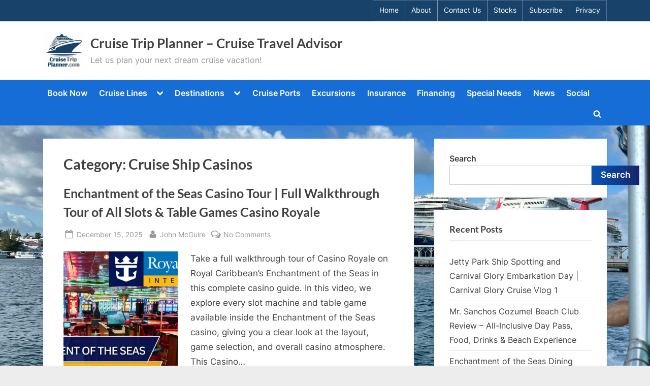

--- FILE ---
content_type: text/html; charset=UTF-8
request_url: https://www.cruisetripplanner.com/category/cruise-ship-casinos/
body_size: 23263
content:
<!DOCTYPE html>
<html lang="en-US">
<head>
	<meta charset="UTF-8">
	<meta name="viewport" content="width=device-width, initial-scale=1.0">
	<link rel="profile" href="https://gmpg.org/xfn/11">
	<meta name='robots' content='index, follow, max-image-preview:large, max-snippet:-1, max-video-preview:-1' />

	<!-- This site is optimized with the Yoast SEO plugin v26.6 - https://yoast.com/wordpress/plugins/seo/ -->
	<title>Cruise Ship Casinos Archives - Cruise Trip Planner - Cruise Travel Advisor</title>
	<link rel="canonical" href="https://www.cruisetripplanner.com/category/cruise-ship-casinos/" />
	<link rel="next" href="https://www.cruisetripplanner.com/category/cruise-ship-casinos/page/2/" />
	<meta property="og:locale" content="en_US" />
	<meta property="og:type" content="article" />
	<meta property="og:title" content="Cruise Ship Casinos Archives - Cruise Trip Planner - Cruise Travel Advisor" />
	<meta property="og:url" content="https://www.cruisetripplanner.com/category/cruise-ship-casinos/" />
	<meta property="og:site_name" content="Cruise Trip Planner - Cruise Travel Advisor" />
	<meta property="og:image" content="https://www.cruisetripplanner.com/wp-content/uploads/2023/03/Original-1280-x-720.jpg" />
	<meta property="og:image:width" content="1280" />
	<meta property="og:image:height" content="720" />
	<meta property="og:image:type" content="image/jpeg" />
	<meta name="twitter:card" content="summary_large_image" />
	<meta name="twitter:site" content="@cruisetripplan" />
	<script type="application/ld+json" class="yoast-schema-graph">{"@context":"https://schema.org","@graph":[{"@type":"CollectionPage","@id":"https://www.cruisetripplanner.com/category/cruise-ship-casinos/","url":"https://www.cruisetripplanner.com/category/cruise-ship-casinos/","name":"Cruise Ship Casinos Archives - Cruise Trip Planner - Cruise Travel Advisor","isPartOf":{"@id":"https://www.cruisetripplanner.com/#website"},"primaryImageOfPage":{"@id":"https://www.cruisetripplanner.com/category/cruise-ship-casinos/#primaryimage"},"image":{"@id":"https://www.cruisetripplanner.com/category/cruise-ship-casinos/#primaryimage"},"thumbnailUrl":"https://www.cruisetripplanner.com/wp-content/uploads/2025/12/Enchantment-of-the-Seas-Casino-Tour-Full-Walkthrough-Tour-of-All-Slots-and-Table-Games-Casino-Royale.jpg","breadcrumb":{"@id":"https://www.cruisetripplanner.com/category/cruise-ship-casinos/#breadcrumb"},"inLanguage":"en-US"},{"@type":"ImageObject","inLanguage":"en-US","@id":"https://www.cruisetripplanner.com/category/cruise-ship-casinos/#primaryimage","url":"https://www.cruisetripplanner.com/wp-content/uploads/2025/12/Enchantment-of-the-Seas-Casino-Tour-Full-Walkthrough-Tour-of-All-Slots-and-Table-Games-Casino-Royale.jpg","contentUrl":"https://www.cruisetripplanner.com/wp-content/uploads/2025/12/Enchantment-of-the-Seas-Casino-Tour-Full-Walkthrough-Tour-of-All-Slots-and-Table-Games-Casino-Royale.jpg","width":2560,"height":1440,"caption":"Enchantment of the Seas Casino Tour | Full Walkthrough Tour of All Slots & Table Games Casino Royale"},{"@type":"BreadcrumbList","@id":"https://www.cruisetripplanner.com/category/cruise-ship-casinos/#breadcrumb","itemListElement":[{"@type":"ListItem","position":1,"name":"Home","item":"https://www.cruisetripplanner.com/"},{"@type":"ListItem","position":2,"name":"Cruise Ship Casinos"}]},{"@type":"WebSite","@id":"https://www.cruisetripplanner.com/#website","url":"https://www.cruisetripplanner.com/","name":"Cruise Trip Planner - Cruise Travel Advisor","description":"Let us plan your next dream cruise vacation!","publisher":{"@id":"https://www.cruisetripplanner.com/#organization"},"alternateName":"CTP","potentialAction":[{"@type":"SearchAction","target":{"@type":"EntryPoint","urlTemplate":"https://www.cruisetripplanner.com/?s={search_term_string}"},"query-input":{"@type":"PropertyValueSpecification","valueRequired":true,"valueName":"search_term_string"}}],"inLanguage":"en-US"},{"@type":"Organization","@id":"https://www.cruisetripplanner.com/#organization","name":"Cruise Trip Planner.com","alternateName":"Cruise Trip Planner.com","url":"https://www.cruisetripplanner.com/","logo":{"@type":"ImageObject","inLanguage":"en-US","@id":"https://www.cruisetripplanner.com/#/schema/logo/image/","url":"https://i0.wp.com/www.cruisetripplanner.com/wp-content/uploads/2023/03/Original-1280-x-720.jpg?fit=1280%2C720","contentUrl":"https://i0.wp.com/www.cruisetripplanner.com/wp-content/uploads/2023/03/Original-1280-x-720.jpg?fit=1280%2C720","width":1280,"height":720,"caption":"Cruise Trip Planner.com"},"image":{"@id":"https://www.cruisetripplanner.com/#/schema/logo/image/"},"sameAs":["https://www.facebook.com/profile.php?id=100089180476348","https://x.com/cruisetripplan","https://www.youtube.com/@cruisetripplanner","https://www.instagram.com/cruisetripplan/","https://www.linkedin.com/in/cruise-trip-planner-080096265/","https://www.pinterest.com/cruisetripplanner/"]}]}</script>
	<!-- / Yoast SEO plugin. -->


<link rel='dns-prefetch' href='//www.cruisetripplanner.com' />
<link rel="alternate" type="application/rss+xml" title="Cruise Trip Planner - Cruise Travel Advisor &raquo; Feed" href="https://www.cruisetripplanner.com/feed/" />
<link rel="alternate" type="application/rss+xml" title="Cruise Trip Planner - Cruise Travel Advisor &raquo; Comments Feed" href="https://www.cruisetripplanner.com/comments/feed/" />
<link rel="alternate" type="application/rss+xml" title="Cruise Trip Planner - Cruise Travel Advisor &raquo; Cruise Ship Casinos Category Feed" href="https://www.cruisetripplanner.com/category/cruise-ship-casinos/feed/" />
<style id='wp-img-auto-sizes-contain-inline-css'>
img:is([sizes=auto i],[sizes^="auto," i]){contain-intrinsic-size:3000px 1500px}
/*# sourceURL=wp-img-auto-sizes-contain-inline-css */
</style>
<style id='wp-emoji-styles-inline-css'>

	img.wp-smiley, img.emoji {
		display: inline !important;
		border: none !important;
		box-shadow: none !important;
		height: 1em !important;
		width: 1em !important;
		margin: 0 0.07em !important;
		vertical-align: -0.1em !important;
		background: none !important;
		padding: 0 !important;
	}
/*# sourceURL=wp-emoji-styles-inline-css */
</style>
<style id='wp-block-library-inline-css'>
:root{--wp-block-synced-color:#7a00df;--wp-block-synced-color--rgb:122,0,223;--wp-bound-block-color:var(--wp-block-synced-color);--wp-editor-canvas-background:#ddd;--wp-admin-theme-color:#007cba;--wp-admin-theme-color--rgb:0,124,186;--wp-admin-theme-color-darker-10:#006ba1;--wp-admin-theme-color-darker-10--rgb:0,107,160.5;--wp-admin-theme-color-darker-20:#005a87;--wp-admin-theme-color-darker-20--rgb:0,90,135;--wp-admin-border-width-focus:2px}@media (min-resolution:192dpi){:root{--wp-admin-border-width-focus:1.5px}}.wp-element-button{cursor:pointer}:root .has-very-light-gray-background-color{background-color:#eee}:root .has-very-dark-gray-background-color{background-color:#313131}:root .has-very-light-gray-color{color:#eee}:root .has-very-dark-gray-color{color:#313131}:root .has-vivid-green-cyan-to-vivid-cyan-blue-gradient-background{background:linear-gradient(135deg,#00d084,#0693e3)}:root .has-purple-crush-gradient-background{background:linear-gradient(135deg,#34e2e4,#4721fb 50%,#ab1dfe)}:root .has-hazy-dawn-gradient-background{background:linear-gradient(135deg,#faaca8,#dad0ec)}:root .has-subdued-olive-gradient-background{background:linear-gradient(135deg,#fafae1,#67a671)}:root .has-atomic-cream-gradient-background{background:linear-gradient(135deg,#fdd79a,#004a59)}:root .has-nightshade-gradient-background{background:linear-gradient(135deg,#330968,#31cdcf)}:root .has-midnight-gradient-background{background:linear-gradient(135deg,#020381,#2874fc)}:root{--wp--preset--font-size--normal:16px;--wp--preset--font-size--huge:42px}.has-regular-font-size{font-size:1em}.has-larger-font-size{font-size:2.625em}.has-normal-font-size{font-size:var(--wp--preset--font-size--normal)}.has-huge-font-size{font-size:var(--wp--preset--font-size--huge)}.has-text-align-center{text-align:center}.has-text-align-left{text-align:left}.has-text-align-right{text-align:right}.has-fit-text{white-space:nowrap!important}#end-resizable-editor-section{display:none}.aligncenter{clear:both}.items-justified-left{justify-content:flex-start}.items-justified-center{justify-content:center}.items-justified-right{justify-content:flex-end}.items-justified-space-between{justify-content:space-between}.screen-reader-text{border:0;clip-path:inset(50%);height:1px;margin:-1px;overflow:hidden;padding:0;position:absolute;width:1px;word-wrap:normal!important}.screen-reader-text:focus{background-color:#ddd;clip-path:none;color:#444;display:block;font-size:1em;height:auto;left:5px;line-height:normal;padding:15px 23px 14px;text-decoration:none;top:5px;width:auto;z-index:100000}html :where(.has-border-color){border-style:solid}html :where([style*=border-top-color]){border-top-style:solid}html :where([style*=border-right-color]){border-right-style:solid}html :where([style*=border-bottom-color]){border-bottom-style:solid}html :where([style*=border-left-color]){border-left-style:solid}html :where([style*=border-width]){border-style:solid}html :where([style*=border-top-width]){border-top-style:solid}html :where([style*=border-right-width]){border-right-style:solid}html :where([style*=border-bottom-width]){border-bottom-style:solid}html :where([style*=border-left-width]){border-left-style:solid}html :where(img[class*=wp-image-]){height:auto;max-width:100%}:where(figure){margin:0 0 1em}html :where(.is-position-sticky){--wp-admin--admin-bar--position-offset:var(--wp-admin--admin-bar--height,0px)}@media screen and (max-width:600px){html :where(.is-position-sticky){--wp-admin--admin-bar--position-offset:0px}}

/*# sourceURL=wp-block-library-inline-css */
</style><style id='wp-block-archives-inline-css'>
.wp-block-archives{box-sizing:border-box}.wp-block-archives-dropdown label{display:block}
/*# sourceURL=https://www.cruisetripplanner.com/wp-includes/blocks/archives/style.min.css */
</style>
<style id='wp-block-categories-inline-css'>
.wp-block-categories{box-sizing:border-box}.wp-block-categories.alignleft{margin-right:2em}.wp-block-categories.alignright{margin-left:2em}.wp-block-categories.wp-block-categories-dropdown.aligncenter{text-align:center}.wp-block-categories .wp-block-categories__label{display:block;width:100%}
/*# sourceURL=https://www.cruisetripplanner.com/wp-includes/blocks/categories/style.min.css */
</style>
<style id='wp-block-heading-inline-css'>
h1:where(.wp-block-heading).has-background,h2:where(.wp-block-heading).has-background,h3:where(.wp-block-heading).has-background,h4:where(.wp-block-heading).has-background,h5:where(.wp-block-heading).has-background,h6:where(.wp-block-heading).has-background{padding:1.25em 2.375em}h1.has-text-align-left[style*=writing-mode]:where([style*=vertical-lr]),h1.has-text-align-right[style*=writing-mode]:where([style*=vertical-rl]),h2.has-text-align-left[style*=writing-mode]:where([style*=vertical-lr]),h2.has-text-align-right[style*=writing-mode]:where([style*=vertical-rl]),h3.has-text-align-left[style*=writing-mode]:where([style*=vertical-lr]),h3.has-text-align-right[style*=writing-mode]:where([style*=vertical-rl]),h4.has-text-align-left[style*=writing-mode]:where([style*=vertical-lr]),h4.has-text-align-right[style*=writing-mode]:where([style*=vertical-rl]),h5.has-text-align-left[style*=writing-mode]:where([style*=vertical-lr]),h5.has-text-align-right[style*=writing-mode]:where([style*=vertical-rl]),h6.has-text-align-left[style*=writing-mode]:where([style*=vertical-lr]),h6.has-text-align-right[style*=writing-mode]:where([style*=vertical-rl]){rotate:180deg}
/*# sourceURL=https://www.cruisetripplanner.com/wp-includes/blocks/heading/style.min.css */
</style>
<style id='wp-block-latest-comments-inline-css'>
ol.wp-block-latest-comments{box-sizing:border-box;margin-left:0}:where(.wp-block-latest-comments:not([style*=line-height] .wp-block-latest-comments__comment)){line-height:1.1}:where(.wp-block-latest-comments:not([style*=line-height] .wp-block-latest-comments__comment-excerpt p)){line-height:1.8}.has-dates :where(.wp-block-latest-comments:not([style*=line-height])),.has-excerpts :where(.wp-block-latest-comments:not([style*=line-height])){line-height:1.5}.wp-block-latest-comments .wp-block-latest-comments{padding-left:0}.wp-block-latest-comments__comment{list-style:none;margin-bottom:1em}.has-avatars .wp-block-latest-comments__comment{list-style:none;min-height:2.25em}.has-avatars .wp-block-latest-comments__comment .wp-block-latest-comments__comment-excerpt,.has-avatars .wp-block-latest-comments__comment .wp-block-latest-comments__comment-meta{margin-left:3.25em}.wp-block-latest-comments__comment-excerpt p{font-size:.875em;margin:.36em 0 1.4em}.wp-block-latest-comments__comment-date{display:block;font-size:.75em}.wp-block-latest-comments .avatar,.wp-block-latest-comments__comment-avatar{border-radius:1.5em;display:block;float:left;height:2.5em;margin-right:.75em;width:2.5em}.wp-block-latest-comments[class*=-font-size] a,.wp-block-latest-comments[style*=font-size] a{font-size:inherit}
/*# sourceURL=https://www.cruisetripplanner.com/wp-includes/blocks/latest-comments/style.min.css */
</style>
<style id='wp-block-latest-posts-inline-css'>
.wp-block-latest-posts{box-sizing:border-box}.wp-block-latest-posts.alignleft{margin-right:2em}.wp-block-latest-posts.alignright{margin-left:2em}.wp-block-latest-posts.wp-block-latest-posts__list{list-style:none}.wp-block-latest-posts.wp-block-latest-posts__list li{clear:both;overflow-wrap:break-word}.wp-block-latest-posts.is-grid{display:flex;flex-wrap:wrap}.wp-block-latest-posts.is-grid li{margin:0 1.25em 1.25em 0;width:100%}@media (min-width:600px){.wp-block-latest-posts.columns-2 li{width:calc(50% - .625em)}.wp-block-latest-posts.columns-2 li:nth-child(2n){margin-right:0}.wp-block-latest-posts.columns-3 li{width:calc(33.33333% - .83333em)}.wp-block-latest-posts.columns-3 li:nth-child(3n){margin-right:0}.wp-block-latest-posts.columns-4 li{width:calc(25% - .9375em)}.wp-block-latest-posts.columns-4 li:nth-child(4n){margin-right:0}.wp-block-latest-posts.columns-5 li{width:calc(20% - 1em)}.wp-block-latest-posts.columns-5 li:nth-child(5n){margin-right:0}.wp-block-latest-posts.columns-6 li{width:calc(16.66667% - 1.04167em)}.wp-block-latest-posts.columns-6 li:nth-child(6n){margin-right:0}}:root :where(.wp-block-latest-posts.is-grid){padding:0}:root :where(.wp-block-latest-posts.wp-block-latest-posts__list){padding-left:0}.wp-block-latest-posts__post-author,.wp-block-latest-posts__post-date{display:block;font-size:.8125em}.wp-block-latest-posts__post-excerpt,.wp-block-latest-posts__post-full-content{margin-bottom:1em;margin-top:.5em}.wp-block-latest-posts__featured-image a{display:inline-block}.wp-block-latest-posts__featured-image img{height:auto;max-width:100%;width:auto}.wp-block-latest-posts__featured-image.alignleft{float:left;margin-right:1em}.wp-block-latest-posts__featured-image.alignright{float:right;margin-left:1em}.wp-block-latest-posts__featured-image.aligncenter{margin-bottom:1em;text-align:center}
/*# sourceURL=https://www.cruisetripplanner.com/wp-includes/blocks/latest-posts/style.min.css */
</style>
<style id='wp-block-search-inline-css'>
.wp-block-search__button{margin-left:10px;word-break:normal}.wp-block-search__button.has-icon{line-height:0}.wp-block-search__button svg{height:1.25em;min-height:24px;min-width:24px;width:1.25em;fill:currentColor;vertical-align:text-bottom}:where(.wp-block-search__button){border:1px solid #ccc;padding:6px 10px}.wp-block-search__inside-wrapper{display:flex;flex:auto;flex-wrap:nowrap;max-width:100%}.wp-block-search__label{width:100%}.wp-block-search.wp-block-search__button-only .wp-block-search__button{box-sizing:border-box;display:flex;flex-shrink:0;justify-content:center;margin-left:0;max-width:100%}.wp-block-search.wp-block-search__button-only .wp-block-search__inside-wrapper{min-width:0!important;transition-property:width}.wp-block-search.wp-block-search__button-only .wp-block-search__input{flex-basis:100%;transition-duration:.3s}.wp-block-search.wp-block-search__button-only.wp-block-search__searchfield-hidden,.wp-block-search.wp-block-search__button-only.wp-block-search__searchfield-hidden .wp-block-search__inside-wrapper{overflow:hidden}.wp-block-search.wp-block-search__button-only.wp-block-search__searchfield-hidden .wp-block-search__input{border-left-width:0!important;border-right-width:0!important;flex-basis:0;flex-grow:0;margin:0;min-width:0!important;padding-left:0!important;padding-right:0!important;width:0!important}:where(.wp-block-search__input){appearance:none;border:1px solid #949494;flex-grow:1;font-family:inherit;font-size:inherit;font-style:inherit;font-weight:inherit;letter-spacing:inherit;line-height:inherit;margin-left:0;margin-right:0;min-width:3rem;padding:8px;text-decoration:unset!important;text-transform:inherit}:where(.wp-block-search__button-inside .wp-block-search__inside-wrapper){background-color:#fff;border:1px solid #949494;box-sizing:border-box;padding:4px}:where(.wp-block-search__button-inside .wp-block-search__inside-wrapper) .wp-block-search__input{border:none;border-radius:0;padding:0 4px}:where(.wp-block-search__button-inside .wp-block-search__inside-wrapper) .wp-block-search__input:focus{outline:none}:where(.wp-block-search__button-inside .wp-block-search__inside-wrapper) :where(.wp-block-search__button){padding:4px 8px}.wp-block-search.aligncenter .wp-block-search__inside-wrapper{margin:auto}.wp-block[data-align=right] .wp-block-search.wp-block-search__button-only .wp-block-search__inside-wrapper{float:right}
/*# sourceURL=https://www.cruisetripplanner.com/wp-includes/blocks/search/style.min.css */
</style>
<style id='wp-block-search-theme-inline-css'>
.wp-block-search .wp-block-search__label{font-weight:700}.wp-block-search__button{border:1px solid #ccc;padding:.375em .625em}
/*# sourceURL=https://www.cruisetripplanner.com/wp-includes/blocks/search/theme.min.css */
</style>
<style id='wp-block-group-inline-css'>
.wp-block-group{box-sizing:border-box}:where(.wp-block-group.wp-block-group-is-layout-constrained){position:relative}
/*# sourceURL=https://www.cruisetripplanner.com/wp-includes/blocks/group/style.min.css */
</style>
<style id='wp-block-group-theme-inline-css'>
:where(.wp-block-group.has-background){padding:1.25em 2.375em}
/*# sourceURL=https://www.cruisetripplanner.com/wp-includes/blocks/group/theme.min.css */
</style>
<style id='wp-block-paragraph-inline-css'>
.is-small-text{font-size:.875em}.is-regular-text{font-size:1em}.is-large-text{font-size:2.25em}.is-larger-text{font-size:3em}.has-drop-cap:not(:focus):first-letter{float:left;font-size:8.4em;font-style:normal;font-weight:100;line-height:.68;margin:.05em .1em 0 0;text-transform:uppercase}body.rtl .has-drop-cap:not(:focus):first-letter{float:none;margin-left:.1em}p.has-drop-cap.has-background{overflow:hidden}:root :where(p.has-background){padding:1.25em 2.375em}:where(p.has-text-color:not(.has-link-color)) a{color:inherit}p.has-text-align-left[style*="writing-mode:vertical-lr"],p.has-text-align-right[style*="writing-mode:vertical-rl"]{rotate:180deg}
/*# sourceURL=https://www.cruisetripplanner.com/wp-includes/blocks/paragraph/style.min.css */
</style>
<style id='global-styles-inline-css'>
:root{--wp--preset--aspect-ratio--square: 1;--wp--preset--aspect-ratio--4-3: 4/3;--wp--preset--aspect-ratio--3-4: 3/4;--wp--preset--aspect-ratio--3-2: 3/2;--wp--preset--aspect-ratio--2-3: 2/3;--wp--preset--aspect-ratio--16-9: 16/9;--wp--preset--aspect-ratio--9-16: 9/16;--wp--preset--color--black: #000000;--wp--preset--color--cyan-bluish-gray: #abb8c3;--wp--preset--color--white: #ffffff;--wp--preset--color--pale-pink: #f78da7;--wp--preset--color--vivid-red: #cf2e2e;--wp--preset--color--luminous-vivid-orange: #ff6900;--wp--preset--color--luminous-vivid-amber: #fcb900;--wp--preset--color--light-green-cyan: #7bdcb5;--wp--preset--color--vivid-green-cyan: #00d084;--wp--preset--color--pale-cyan-blue: #8ed1fc;--wp--preset--color--vivid-cyan-blue: #0693e3;--wp--preset--color--vivid-purple: #9b51e0;--wp--preset--gradient--vivid-cyan-blue-to-vivid-purple: linear-gradient(135deg,rgb(6,147,227) 0%,rgb(155,81,224) 100%);--wp--preset--gradient--light-green-cyan-to-vivid-green-cyan: linear-gradient(135deg,rgb(122,220,180) 0%,rgb(0,208,130) 100%);--wp--preset--gradient--luminous-vivid-amber-to-luminous-vivid-orange: linear-gradient(135deg,rgb(252,185,0) 0%,rgb(255,105,0) 100%);--wp--preset--gradient--luminous-vivid-orange-to-vivid-red: linear-gradient(135deg,rgb(255,105,0) 0%,rgb(207,46,46) 100%);--wp--preset--gradient--very-light-gray-to-cyan-bluish-gray: linear-gradient(135deg,rgb(238,238,238) 0%,rgb(169,184,195) 100%);--wp--preset--gradient--cool-to-warm-spectrum: linear-gradient(135deg,rgb(74,234,220) 0%,rgb(151,120,209) 20%,rgb(207,42,186) 40%,rgb(238,44,130) 60%,rgb(251,105,98) 80%,rgb(254,248,76) 100%);--wp--preset--gradient--blush-light-purple: linear-gradient(135deg,rgb(255,206,236) 0%,rgb(152,150,240) 100%);--wp--preset--gradient--blush-bordeaux: linear-gradient(135deg,rgb(254,205,165) 0%,rgb(254,45,45) 50%,rgb(107,0,62) 100%);--wp--preset--gradient--luminous-dusk: linear-gradient(135deg,rgb(255,203,112) 0%,rgb(199,81,192) 50%,rgb(65,88,208) 100%);--wp--preset--gradient--pale-ocean: linear-gradient(135deg,rgb(255,245,203) 0%,rgb(182,227,212) 50%,rgb(51,167,181) 100%);--wp--preset--gradient--electric-grass: linear-gradient(135deg,rgb(202,248,128) 0%,rgb(113,206,126) 100%);--wp--preset--gradient--midnight: linear-gradient(135deg,rgb(2,3,129) 0%,rgb(40,116,252) 100%);--wp--preset--font-size--small: 13px;--wp--preset--font-size--medium: 20px;--wp--preset--font-size--large: 36px;--wp--preset--font-size--x-large: 42px;--wp--preset--spacing--20: 0.44rem;--wp--preset--spacing--30: 0.67rem;--wp--preset--spacing--40: 1rem;--wp--preset--spacing--50: 1.5rem;--wp--preset--spacing--60: 2.25rem;--wp--preset--spacing--70: 3.38rem;--wp--preset--spacing--80: 5.06rem;--wp--preset--shadow--natural: 6px 6px 9px rgba(0, 0, 0, 0.2);--wp--preset--shadow--deep: 12px 12px 50px rgba(0, 0, 0, 0.4);--wp--preset--shadow--sharp: 6px 6px 0px rgba(0, 0, 0, 0.2);--wp--preset--shadow--outlined: 6px 6px 0px -3px rgb(255, 255, 255), 6px 6px rgb(0, 0, 0);--wp--preset--shadow--crisp: 6px 6px 0px rgb(0, 0, 0);}:where(.is-layout-flex){gap: 0.5em;}:where(.is-layout-grid){gap: 0.5em;}body .is-layout-flex{display: flex;}.is-layout-flex{flex-wrap: wrap;align-items: center;}.is-layout-flex > :is(*, div){margin: 0;}body .is-layout-grid{display: grid;}.is-layout-grid > :is(*, div){margin: 0;}:where(.wp-block-columns.is-layout-flex){gap: 2em;}:where(.wp-block-columns.is-layout-grid){gap: 2em;}:where(.wp-block-post-template.is-layout-flex){gap: 1.25em;}:where(.wp-block-post-template.is-layout-grid){gap: 1.25em;}.has-black-color{color: var(--wp--preset--color--black) !important;}.has-cyan-bluish-gray-color{color: var(--wp--preset--color--cyan-bluish-gray) !important;}.has-white-color{color: var(--wp--preset--color--white) !important;}.has-pale-pink-color{color: var(--wp--preset--color--pale-pink) !important;}.has-vivid-red-color{color: var(--wp--preset--color--vivid-red) !important;}.has-luminous-vivid-orange-color{color: var(--wp--preset--color--luminous-vivid-orange) !important;}.has-luminous-vivid-amber-color{color: var(--wp--preset--color--luminous-vivid-amber) !important;}.has-light-green-cyan-color{color: var(--wp--preset--color--light-green-cyan) !important;}.has-vivid-green-cyan-color{color: var(--wp--preset--color--vivid-green-cyan) !important;}.has-pale-cyan-blue-color{color: var(--wp--preset--color--pale-cyan-blue) !important;}.has-vivid-cyan-blue-color{color: var(--wp--preset--color--vivid-cyan-blue) !important;}.has-vivid-purple-color{color: var(--wp--preset--color--vivid-purple) !important;}.has-black-background-color{background-color: var(--wp--preset--color--black) !important;}.has-cyan-bluish-gray-background-color{background-color: var(--wp--preset--color--cyan-bluish-gray) !important;}.has-white-background-color{background-color: var(--wp--preset--color--white) !important;}.has-pale-pink-background-color{background-color: var(--wp--preset--color--pale-pink) !important;}.has-vivid-red-background-color{background-color: var(--wp--preset--color--vivid-red) !important;}.has-luminous-vivid-orange-background-color{background-color: var(--wp--preset--color--luminous-vivid-orange) !important;}.has-luminous-vivid-amber-background-color{background-color: var(--wp--preset--color--luminous-vivid-amber) !important;}.has-light-green-cyan-background-color{background-color: var(--wp--preset--color--light-green-cyan) !important;}.has-vivid-green-cyan-background-color{background-color: var(--wp--preset--color--vivid-green-cyan) !important;}.has-pale-cyan-blue-background-color{background-color: var(--wp--preset--color--pale-cyan-blue) !important;}.has-vivid-cyan-blue-background-color{background-color: var(--wp--preset--color--vivid-cyan-blue) !important;}.has-vivid-purple-background-color{background-color: var(--wp--preset--color--vivid-purple) !important;}.has-black-border-color{border-color: var(--wp--preset--color--black) !important;}.has-cyan-bluish-gray-border-color{border-color: var(--wp--preset--color--cyan-bluish-gray) !important;}.has-white-border-color{border-color: var(--wp--preset--color--white) !important;}.has-pale-pink-border-color{border-color: var(--wp--preset--color--pale-pink) !important;}.has-vivid-red-border-color{border-color: var(--wp--preset--color--vivid-red) !important;}.has-luminous-vivid-orange-border-color{border-color: var(--wp--preset--color--luminous-vivid-orange) !important;}.has-luminous-vivid-amber-border-color{border-color: var(--wp--preset--color--luminous-vivid-amber) !important;}.has-light-green-cyan-border-color{border-color: var(--wp--preset--color--light-green-cyan) !important;}.has-vivid-green-cyan-border-color{border-color: var(--wp--preset--color--vivid-green-cyan) !important;}.has-pale-cyan-blue-border-color{border-color: var(--wp--preset--color--pale-cyan-blue) !important;}.has-vivid-cyan-blue-border-color{border-color: var(--wp--preset--color--vivid-cyan-blue) !important;}.has-vivid-purple-border-color{border-color: var(--wp--preset--color--vivid-purple) !important;}.has-vivid-cyan-blue-to-vivid-purple-gradient-background{background: var(--wp--preset--gradient--vivid-cyan-blue-to-vivid-purple) !important;}.has-light-green-cyan-to-vivid-green-cyan-gradient-background{background: var(--wp--preset--gradient--light-green-cyan-to-vivid-green-cyan) !important;}.has-luminous-vivid-amber-to-luminous-vivid-orange-gradient-background{background: var(--wp--preset--gradient--luminous-vivid-amber-to-luminous-vivid-orange) !important;}.has-luminous-vivid-orange-to-vivid-red-gradient-background{background: var(--wp--preset--gradient--luminous-vivid-orange-to-vivid-red) !important;}.has-very-light-gray-to-cyan-bluish-gray-gradient-background{background: var(--wp--preset--gradient--very-light-gray-to-cyan-bluish-gray) !important;}.has-cool-to-warm-spectrum-gradient-background{background: var(--wp--preset--gradient--cool-to-warm-spectrum) !important;}.has-blush-light-purple-gradient-background{background: var(--wp--preset--gradient--blush-light-purple) !important;}.has-blush-bordeaux-gradient-background{background: var(--wp--preset--gradient--blush-bordeaux) !important;}.has-luminous-dusk-gradient-background{background: var(--wp--preset--gradient--luminous-dusk) !important;}.has-pale-ocean-gradient-background{background: var(--wp--preset--gradient--pale-ocean) !important;}.has-electric-grass-gradient-background{background: var(--wp--preset--gradient--electric-grass) !important;}.has-midnight-gradient-background{background: var(--wp--preset--gradient--midnight) !important;}.has-small-font-size{font-size: var(--wp--preset--font-size--small) !important;}.has-medium-font-size{font-size: var(--wp--preset--font-size--medium) !important;}.has-large-font-size{font-size: var(--wp--preset--font-size--large) !important;}.has-x-large-font-size{font-size: var(--wp--preset--font-size--x-large) !important;}
/*# sourceURL=global-styles-inline-css */
</style>

<style id='classic-theme-styles-inline-css'>
/*! This file is auto-generated */
.wp-block-button__link{color:#fff;background-color:#32373c;border-radius:9999px;box-shadow:none;text-decoration:none;padding:calc(.667em + 2px) calc(1.333em + 2px);font-size:1.125em}.wp-block-file__button{background:#32373c;color:#fff;text-decoration:none}
/*# sourceURL=/wp-includes/css/classic-themes.min.css */
</style>
<link rel='stylesheet' id='pressbook-fonts-css' href='https://www.cruisetripplanner.com/wp-content/fonts/acf0c31faa0290919ecb87451f57d291.css' media='all' />
<link rel='stylesheet' id='pressbook-style-css' href='https://www.cruisetripplanner.com/wp-content/themes/pressbook/style.min.css?ver=2.1.6' media='all' />
<style id='pressbook-style-inline-css'>
.site-branding{background-position:center center;}.site-branding{background-repeat:repeat;}.site-branding{background-size:contain;}.top-banner-image{max-height:150px;}.top-navbar{background:linear-gradient(0deg, #18426a 0%, #18426a 100%);}.social-navigation a:active .svg-icon,.social-navigation a:focus .svg-icon,.social-navigation a:hover .svg-icon{color:#18426a;}.primary-navbar,.main-navigation ul ul{background:#166dd6;}.main-navigation .main-navigation-arrow-btn:active,.main-navigation .main-navigation-arrow-btn:hover,.main-navigation li.focus>.main-navigation-arrow-btn,.main-navigation:not(.toggled) li:hover>.main-navigation-arrow-btn,.main-navigation a:active,.main-navigation a:focus,.main-navigation a:hover{color:#166dd6;}.site-branding{background-color:#ffffff;}.site-title,.site-title a,.site-title a:active,.site-title a:focus,.site-title a:hover{color:#404040;}.site-tagline{color:#979797;}.more-link,.wp-block-search .wp-block-search__button,button,input[type=button],input[type=reset],input[type=submit]{background-image:linear-gradient(to right, #0755b5 0%, #18246a 51%, #0755b5 100%);}.more-link,.wp-block-search .wp-block-search__button,button,input[type=button],input[type=reset],input[type=submit]{font-weight:600;}h1,h2,h3,h4,h5,h6{font-weight:700;}.site-title{font-weight:700;}.c-sidebar .widget{border-color:#fafafa;}.footer-widgets,.copyright-text{background:#232323;}.copyright-text a{color:#5259aa;}
/*# sourceURL=pressbook-style-inline-css */
</style>
<script src="https://www.cruisetripplanner.com/wp-includes/js/jquery/jquery.min.js?ver=3.7.1" id="jquery-core-js"></script>
<script src="https://www.cruisetripplanner.com/wp-includes/js/jquery/jquery-migrate.min.js?ver=3.4.1" id="jquery-migrate-js"></script>
<script src="https://www.cruisetripplanner.com/wp-content/plugins/stock-quotes-list/assets/stockdio-wp.js?ver=2.9.18" id="customStockdioJs-js"></script>
<link rel="https://api.w.org/" href="https://www.cruisetripplanner.com/wp-json/" /><link rel="alternate" title="JSON" type="application/json" href="https://www.cruisetripplanner.com/wp-json/wp/v2/categories/24" /><link rel="EditURI" type="application/rsd+xml" title="RSD" href="https://www.cruisetripplanner.com/xmlrpc.php?rsd" />
<meta name="generator" content="WordPress 6.9" />
<style id="custom-background-css">
body.custom-background { background-image: url("https://www.cruisetripplanner.com/wp-content/uploads/2023/01/IMG_0841.jpeg"); background-position: left top; background-size: cover; background-repeat: no-repeat; background-attachment: fixed; }
</style>
	<link rel="icon" href="https://www.cruisetripplanner.com/wp-content/uploads/2023/01/Cropped-250-x-250-1-150x150.jpg" sizes="32x32" />
<link rel="icon" href="https://www.cruisetripplanner.com/wp-content/uploads/2023/01/Cropped-250-x-250-1.jpg" sizes="192x192" />
<link rel="apple-touch-icon" href="https://www.cruisetripplanner.com/wp-content/uploads/2023/01/Cropped-250-x-250-1.jpg" />
<meta name="msapplication-TileImage" content="https://www.cruisetripplanner.com/wp-content/uploads/2023/01/Cropped-250-x-250-1.jpg" />
</head>
<body class="archive category category-cruise-ship-casinos category-24 custom-background wp-custom-logo wp-embed-responsive wp-theme-pressbook hfeed single-sidebar right-sidebar pb-content-columns pb-content-cover">

<div id="page" class="site">
	<a class="skip-link screen-reader-text" href="#content">Skip to content</a>

	<header id="masthead" class="site-header">
			<div class="top-navbar">
		<div class="u-wrapper top-navbar-wrap">
			<div class="top-menus top-menus-right">
							<nav id="top-navigation" class="top-navigation" aria-label="Top Menu">
				<div class="menu-top-menu-container"><ul id="top-menu" class="menu"><li id="menu-item-419" class="menu-item menu-item-type-custom menu-item-object-custom menu-item-home menu-item-419"><a href="https://www.cruisetripplanner.com/">Home</a></li>
<li id="menu-item-421" class="menu-item menu-item-type-post_type menu-item-object-page menu-item-421"><a href="https://www.cruisetripplanner.com/about-us/">About</a></li>
<li id="menu-item-422" class="menu-item menu-item-type-post_type menu-item-object-page menu-item-422"><a href="https://www.cruisetripplanner.com/contact-us/">Contact Us</a></li>
<li id="menu-item-821" class="menu-item menu-item-type-post_type menu-item-object-page menu-item-821"><a href="https://www.cruisetripplanner.com/cruise-line-stocks/">Stocks</a></li>
<li id="menu-item-423" class="menu-item menu-item-type-post_type menu-item-object-page menu-item-423"><a href="https://www.cruisetripplanner.com/subscribe-to-our-newsletter/">Subscribe</a></li>
<li id="menu-item-420" class="menu-item menu-item-type-post_type menu-item-object-page menu-item-privacy-policy menu-item-420"><a rel="privacy-policy" href="https://www.cruisetripplanner.com/privacy-policy/">Privacy</a></li>
</ul></div>				</nav><!-- #top-navigation -->
							</div><!-- .top-menus -->
		</div><!-- .top-navbar-wrap -->
	</div><!-- .top-navbar -->
	<div class="site-branding">
		<div class="u-wrapper site-branding-wrap">
		<div class="site-logo-title logo--lg-size-5 logo--md-size-5 logo--sm-size-5">
			<a href="https://www.cruisetripplanner.com/" class="custom-logo-link" rel="home"><img width="700" height="700" src="https://www.cruisetripplanner.com/wp-content/uploads/2023/01/Cropped-700-x-700.jpg" class="custom-logo" alt="Cruise Trip Planner &#8211; Cruise Travel Advisor" decoding="async" fetchpriority="high" srcset="https://www.cruisetripplanner.com/wp-content/uploads/2023/01/Cropped-700-x-700.jpg 700w, https://www.cruisetripplanner.com/wp-content/uploads/2023/01/Cropped-700-x-700-300x300.jpg 300w, https://www.cruisetripplanner.com/wp-content/uploads/2023/01/Cropped-700-x-700-150x150.jpg 150w" sizes="(max-width: 700px) 100vw, 700px" /></a>
			<div class="site-title-tagline">
							<p class="site-title site-title--lg-size-5 site-title--md-size-5 site-title--sm-size-5"><a href="https://www.cruisetripplanner.com/" rel="home">Cruise Trip Planner &#8211; Cruise Travel Advisor</a></p>
								<p class="site-tagline tagline--lg-size-5 tagline--md-size-5 tagline--sm-size-5">Let us plan your next dream cruise vacation!</p>
			</div><!-- .site-title-tagline -->
		</div><!-- .site-logo-title -->

			</div><!-- .site-branding-wrap -->
</div><!-- .site-branding -->
	<div class="primary-navbar">
		<div class="u-wrapper primary-navbar-wrap">
			<nav id="site-navigation" class="main-navigation" aria-label="Primary Menu">
				<button class="primary-menu-toggle" aria-controls="primary-menu" aria-expanded="false" aria-label="Toggle Primary Menu">
					<svg class="svg-icon" width="24" height="24" aria-hidden="true" role="img" focusable="false" viewBox="0.0 0 1536.0 2048" xmlns="http://www.w3.org/2000/svg"><path d="M1536,1472v128c0,17.333-6.333,32.333-19,45s-27.667,19-45,19H64c-17.333,0-32.333-6.333-45-19s-19-27.667-19-45v-128  c0-17.333,6.333-32.333,19-45s27.667-19,45-19h1408c17.333,0,32.333,6.333,45,19S1536,1454.667,1536,1472z M1536,960v128  c0,17.333-6.333,32.333-19,45s-27.667,19-45,19H64c-17.333,0-32.333-6.333-45-19s-19-27.667-19-45V960c0-17.333,6.333-32.333,19-45  s27.667-19,45-19h1408c17.333,0,32.333,6.333,45,19S1536,942.667,1536,960z M1536,448v128c0,17.333-6.333,32.333-19,45  s-27.667,19-45,19H64c-17.333,0-32.333-6.333-45-19S0,593.333,0,576V448c0-17.333,6.333-32.333,19-45s27.667-19,45-19h1408  c17.333,0,32.333,6.333,45,19S1536,430.667,1536,448z"></path></svg><svg class="svg-icon" width="24" height="24" aria-hidden="true" role="img" focusable="false" viewBox="0 0 1792 1792" xmlns="http://www.w3.org/2000/svg"><path d="M1490 1322q0 40-28 68l-136 136q-28 28-68 28t-68-28l-294-294-294 294q-28 28-68 28t-68-28l-136-136q-28-28-28-68t28-68l294-294-294-294q-28-28-28-68t28-68l136-136q28-28 68-28t68 28l294 294 294-294q28-28 68-28t68 28l136 136q28 28 28 68t-28 68l-294 294 294 294q28 28 28 68z" /></svg>				</button>
				<div class="menu-main-menu-container"><ul id="primary-menu" class="menu"><li id="menu-item-2330" class="menu-item menu-item-type-post_type menu-item-object-page menu-item-2330"><a href="https://www.cruisetripplanner.com/contact-us/">Book Now</a></li>
<li id="menu-item-265" class="menu-item menu-item-type-post_type menu-item-object-page menu-item-has-children menu-item-265"><a href="https://www.cruisetripplanner.com/cruise-lines/">Cruise Lines</a><button class="main-navigation-arrow-btn" aria-expanded="false"><span class="screen-reader-text">Toggle sub-menu</span><svg class="svg-icon" width="24" height="24" aria-hidden="true" role="img" focusable="false" viewBox="53.0 0 1558.0 2048" xmlns="http://www.w3.org/2000/svg"><path d="M1611,832c0,35.333-12.333,65.333-37,90l-651,651c-25.333,25.333-55.667,38-91,38c-36,0-66-12.667-90-38L91,922  c-25.333-24-38-54-38-90c0-35.333,12.667-65.667,38-91l74-75c26-24.667,56.333-37,91-37c35.333,0,65.333,12.333,90,37l486,486  l486-486c24.667-24.667,54.667-37,90-37c34.667,0,65,12.333,91,37l75,75C1598.667,767,1611,797.333,1611,832z" /></svg></button>
<ul class="sub-menu">
	<li id="menu-item-2821" class="menu-item menu-item-type-post_type menu-item-object-page menu-item-2821"><a href="https://www.cruisetripplanner.com/carnival-cruise-line/">Carnival Cruise Line</a></li>
	<li id="menu-item-2820" class="menu-item menu-item-type-post_type menu-item-object-page menu-item-2820"><a href="https://www.cruisetripplanner.com/royal-caribbean-international/">Royal Caribbean International</a></li>
	<li id="menu-item-2827" class="menu-item menu-item-type-post_type menu-item-object-page menu-item-2827"><a href="https://www.cruisetripplanner.com/princess-cruise-line/">Princess Cruise Line</a></li>
	<li id="menu-item-3604" class="menu-item menu-item-type-post_type menu-item-object-page menu-item-3604"><a href="https://www.cruisetripplanner.com/cunard-line/">Cunard Line</a></li>
	<li id="menu-item-2833" class="menu-item menu-item-type-post_type menu-item-object-page menu-item-2833"><a href="https://www.cruisetripplanner.com/norwegian-cruise-line/">Norwegian Cruise Line</a></li>
	<li id="menu-item-2896" class="menu-item menu-item-type-post_type menu-item-object-page menu-item-2896"><a href="https://www.cruisetripplanner.com/celebrity-cruises/">Celebrity Cruises</a></li>
	<li id="menu-item-2906" class="menu-item menu-item-type-post_type menu-item-object-page menu-item-2906"><a href="https://www.cruisetripplanner.com/holland-america-line/">Holland America Line</a></li>
	<li id="menu-item-2920" class="menu-item menu-item-type-post_type menu-item-object-page menu-item-2920"><a href="https://www.cruisetripplanner.com/msc-cruises/">MSC Cruises</a></li>
	<li id="menu-item-2939" class="menu-item menu-item-type-post_type menu-item-object-page menu-item-2939"><a href="https://www.cruisetripplanner.com/disney-cruise-line/">Disney Cruise Line</a></li>
	<li id="menu-item-2955" class="menu-item menu-item-type-post_type menu-item-object-page menu-item-2955"><a href="https://www.cruisetripplanner.com/azamara-cruises/">Azamara Cruises</a></li>
	<li id="menu-item-5138" class="menu-item menu-item-type-post_type menu-item-object-page menu-item-5138"><a href="https://www.cruisetripplanner.com/margaritaville-at-sea/">Margaritaville at Sea</a></li>
	<li id="menu-item-3005" class="menu-item menu-item-type-post_type menu-item-object-page menu-item-3005"><a href="https://www.cruisetripplanner.com/oceania-cruises/">Oceania Cruises</a></li>
	<li id="menu-item-3108" class="menu-item menu-item-type-post_type menu-item-object-page menu-item-3108"><a href="https://www.cruisetripplanner.com/virgin-voyages/">Virgin Voyages</a></li>
	<li id="menu-item-5037" class="menu-item menu-item-type-post_type menu-item-object-page menu-item-5037"><a href="https://www.cruisetripplanner.com/explora-journeys/">Explora Journeys</a></li>
	<li id="menu-item-3015" class="menu-item menu-item-type-post_type menu-item-object-page menu-item-3015"><a href="https://www.cruisetripplanner.com/regent-seven-seas-cruises/">Regent Seven Seas Cruises</a></li>
	<li id="menu-item-3024" class="menu-item menu-item-type-post_type menu-item-object-page menu-item-3024"><a href="https://www.cruisetripplanner.com/viking-cruises/">Viking Cruises</a></li>
	<li id="menu-item-2968" class="menu-item menu-item-type-post_type menu-item-object-page menu-item-2968"><a href="https://www.cruisetripplanner.com/amawaterways/">AmaWaterways</a></li>
	<li id="menu-item-3093" class="menu-item menu-item-type-post_type menu-item-object-page menu-item-3093"><a href="https://www.cruisetripplanner.com/american-cruise-lines/">American Cruise Lines</a></li>
</ul>
</li>
<li id="menu-item-694" class="menu-item menu-item-type-post_type menu-item-object-page menu-item-has-children menu-item-694"><a href="https://www.cruisetripplanner.com/destinations/">Destinations</a><button class="main-navigation-arrow-btn" aria-expanded="false"><span class="screen-reader-text">Toggle sub-menu</span><svg class="svg-icon" width="24" height="24" aria-hidden="true" role="img" focusable="false" viewBox="53.0 0 1558.0 2048" xmlns="http://www.w3.org/2000/svg"><path d="M1611,832c0,35.333-12.333,65.333-37,90l-651,651c-25.333,25.333-55.667,38-91,38c-36,0-66-12.667-90-38L91,922  c-25.333-24-38-54-38-90c0-35.333,12.667-65.667,38-91l74-75c26-24.667,56.333-37,91-37c35.333,0,65.333,12.333,90,37l486,486  l486-486c24.667-24.667,54.667-37,90-37c34.667,0,65,12.333,91,37l75,75C1598.667,767,1611,797.333,1611,832z" /></svg></button>
<ul class="sub-menu">
	<li id="menu-item-3289" class="menu-item menu-item-type-custom menu-item-object-custom menu-item-3289"><a href="https://www.cruisetripplanner.com/cruise-destinations-alaska/">Alaska</a></li>
	<li id="menu-item-3296" class="menu-item menu-item-type-custom menu-item-object-custom menu-item-3296"><a href="https://www.cruisetripplanner.com/cruise-destinations-aruba/">Aruba</a></li>
	<li id="menu-item-3290" class="menu-item menu-item-type-custom menu-item-object-custom menu-item-3290"><a href="https://www.cruisetripplanner.com/cruise-destinations-bahamas/">Bahamas</a></li>
	<li id="menu-item-3453" class="menu-item menu-item-type-custom menu-item-object-custom menu-item-3453"><a href="https://www.cruisetripplanner.com/cruise-destinations-belize/">Belize</a></li>
	<li id="menu-item-4988" class="menu-item menu-item-type-post_type menu-item-object-page menu-item-4988"><a href="https://www.cruisetripplanner.com/cruise-destinations-british-virgin-islands/">British Virgin Islands</a></li>
	<li id="menu-item-3306" class="menu-item menu-item-type-custom menu-item-object-custom menu-item-3306"><a href="https://www.cruisetripplanner.com/cruise-destinations-cayman-islands/">Cayman Islands</a></li>
	<li id="menu-item-3405" class="menu-item menu-item-type-custom menu-item-object-custom menu-item-3405"><a href="https://www.cruisetripplanner.com/cruise-destinations-costa-rica/">Costa Rica</a></li>
	<li id="menu-item-3375" class="menu-item menu-item-type-custom menu-item-object-custom menu-item-3375"><a href="https://www.cruisetripplanner.com/cruise-destinations-florida/">Florida</a></li>
	<li id="menu-item-3315" class="menu-item menu-item-type-custom menu-item-object-custom menu-item-3315"><a href="https://www.cruisetripplanner.com/cruise-destinations-jamaica/">Jamaica</a></li>
	<li id="menu-item-3352" class="menu-item menu-item-type-custom menu-item-object-custom menu-item-3352"><a href="https://www.cruisetripplanner.com/cruise-destinations-panama/">Panama</a></li>
	<li id="menu-item-3326" class="menu-item menu-item-type-custom menu-item-object-custom menu-item-3326"><a href="https://www.cruisetripplanner.com/cruise-destinations-puerto-rico/">Puerto Rico</a></li>
	<li id="menu-item-3360" class="menu-item menu-item-type-custom menu-item-object-custom menu-item-3360"><a href="https://www.cruisetripplanner.com/cruise-destinations-puerto-vallarta/">Puerto Vallarta</a></li>
	<li id="menu-item-3335" class="menu-item menu-item-type-custom menu-item-object-custom menu-item-3335"><a href="https://www.cruisetripplanner.com/cruise-destinations-us-virgin-islands/">US Virgin Islands</a></li>
</ul>
</li>
<li id="menu-item-425" class="menu-item menu-item-type-post_type menu-item-object-page menu-item-425"><a href="https://www.cruisetripplanner.com/cruise-ports/">Cruise Ports</a></li>
<li id="menu-item-492" class="menu-item menu-item-type-custom menu-item-object-custom menu-item-492"><a href="https://www.cruisetripplanner.com/cruise-shore-excursions/">Excursions</a></li>
<li id="menu-item-197" class="menu-item menu-item-type-post_type menu-item-object-page menu-item-197"><a href="https://www.cruisetripplanner.com/travel-insurance/">Insurance</a></li>
<li id="menu-item-207" class="menu-item menu-item-type-post_type menu-item-object-page menu-item-207"><a href="https://www.cruisetripplanner.com/financing/">Financing</a></li>
<li id="menu-item-424" class="menu-item menu-item-type-post_type menu-item-object-page menu-item-424"><a href="https://www.cruisetripplanner.com/cruise-vacation-special-needs/">Special Needs</a></li>
<li id="menu-item-529" class="menu-item menu-item-type-custom menu-item-object-custom menu-item-529"><a href="https://www.cruisetripplanner.com/cruise-news-and-video-content/">News</a></li>
<li id="menu-item-93" class="menu-item menu-item-type-post_type menu-item-object-page menu-item-93"><a href="https://www.cruisetripplanner.com/social-media/">Social</a></li>
<li class="primary-menu-search"><a href="#" class="primary-menu-search-toggle" aria-expanded="false"><span class="screen-reader-text">Toggle search form</span><svg class="svg-icon" width="24" height="24" aria-hidden="true" role="img" focusable="false" viewBox="0 0 1792 1792" xmlns="http://www.w3.org/2000/svg"><path d="M1216 832q0-185-131.5-316.5t-316.5-131.5-316.5 131.5-131.5 316.5 131.5 316.5 316.5 131.5 316.5-131.5 131.5-316.5zm512 832q0 52-38 90t-90 38q-54 0-90-38l-343-342q-179 124-399 124-143 0-273.5-55.5t-225-150-150-225-55.5-273.5 55.5-273.5 150-225 225-150 273.5-55.5 273.5 55.5 225 150 150 225 55.5 273.5q0 220-124 399l343 343q37 37 37 90z" /></svg><svg class="svg-icon" width="24" height="24" aria-hidden="true" role="img" focusable="false" viewBox="0 0 1792 1792" xmlns="http://www.w3.org/2000/svg"><path d="M1490 1322q0 40-28 68l-136 136q-28 28-68 28t-68-28l-294-294-294 294q-28 28-68 28t-68-28l-136-136q-28-28-28-68t28-68l294-294-294-294q-28-28-28-68t28-68l136-136q28-28 68-28t68 28l294 294 294-294q28-28 68-28t68 28l136 136q28 28 28 68t-28 68l-294 294 294 294q28 28 28 68z" /></svg></a><div class="search-form-wrap"><form role="search" method="get" class="search-form" action="https://www.cruisetripplanner.com/">
				<label>
					<span class="screen-reader-text">Search for:</span>
					<input type="search" class="search-field" placeholder="Search &hellip;" value="" name="s" />
				</label>
				<input type="submit" class="search-submit" value="Search" />
			</form></div></li></ul></div>			</nav><!-- #site-navigation -->
		</div><!-- .primary-navbar-wrap -->
	</div><!-- .primary-navbar -->
		</header><!-- #masthead -->

	<div id="content" class="site-content">

	<div class="pb-content-sidebar u-wrapper">
		<main id="primary" class="site-main">

						<header class="pb-archv-header pb-archv-header-show">
					<h1 class="page-title pb-archv-title">Category: <span>Cruise Ship Casinos</span></h1>
									</header>
				
<article id="post-6691" class="pb-article pb-archive post-6691 post type-post status-publish format-standard has-post-thumbnail hentry category-cruise-ship-casinos">
	<header class="entry-header">
	<h2 class="entry-title"><a href="https://www.cruisetripplanner.com/2025/12/15/enchantment-of-the-seas-casino-tour-full-walkthrough-tour-of-all-slots-table-games-casino-royale/" rel="bookmark">Enchantment of the Seas Casino Tour | Full Walkthrough Tour of All Slots &amp; Table Games Casino Royale</a></h2>		<div class="entry-meta">
					<span class="posted-on">
			<svg class="svg-icon" width="24" height="24" aria-hidden="true" role="img" focusable="false" viewBox="0.0 0 1664.0 2048" xmlns="http://www.w3.org/2000/svg"><path d="M128,1792h1408V768H128V1792z M512,576V288c0-9.333-3-17-9-23s-13.667-9-23-9h-64c-9.333,0-17,3-23,9s-9,13.667-9,23v288  c0,9.333,3,17,9,23s13.667,9,23,9h64c9.333,0,17-3,23-9S512,585.333,512,576z M1280,576V288c0-9.333-3-17-9-23s-13.667-9-23-9h-64  c-9.333,0-17,3-23,9s-9,13.667-9,23v288c0,9.333,3,17,9,23s13.667,9,23,9h64c9.333,0,17-3,23-9S1280,585.333,1280,576z M1664,512  v1280c0,34.667-12.667,64.667-38,90s-55.333,38-90,38H128c-34.667,0-64.667-12.667-90-38s-38-55.333-38-90V512  c0-34.667,12.667-64.667,38-90s55.333-38,90-38h128v-96c0-44,15.667-81.667,47-113s69-47,113-47h64c44,0,81.667,15.667,113,47  s47,69,47,113v96h384v-96c0-44,15.667-81.667,47-113s69-47,113-47h64c44,0,81.667,15.667,113,47s47,69,47,113v96h128  c34.667,0,64.667,12.667,90,38S1664,477.333,1664,512z" /></svg>			<a href="https://www.cruisetripplanner.com/2025/12/15/enchantment-of-the-seas-casino-tour-full-walkthrough-tour-of-all-slots-table-games-casino-royale/" rel="bookmark">
				<span class="screen-reader-text">Posted on </span><time class="entry-date published" datetime="2025-12-15T12:03:57+00:00">December 15, 2025</time><time class="updated" datetime="2025-12-15T12:10:03+00:00">December 15, 2025</time>			</a>
		</span><!-- .posted-on -->
				<span class="posted-by byline">
			<svg class="svg-icon" width="24" height="24" aria-hidden="true" role="img" focusable="false" viewBox="0.0 0 1408.0 2048" xmlns="http://www.w3.org/2000/svg"><path d="M1408,1533c0,80-24.333,143.167-73,189.5s-113.333,69.5-194,69.5H267c-80.667,0-145.333-23.167-194-69.5S0,1613,0,1533  c0-35.333,1.167-69.833,3.5-103.5s7-70,14-109S33.333,1245.333,44,1212s25-65.833,43-97.5s38.667-58.667,62-81  c23.333-22.333,51.833-40.167,85.5-53.5s70.833-20,111.5-20c6,0,20,7.167,42,21.5s46.833,30.333,74.5,48  c27.667,17.667,63.667,33.667,108,48S659.333,1099,704,1099s89.167-7.167,133.5-21.5s80.333-30.333,108-48  c27.667-17.667,52.5-33.667,74.5-48s36-21.5,42-21.5c40.667,0,77.833,6.667,111.5,20s62.167,31.167,85.5,53.5  c23.333,22.333,44,49.333,62,81s32.333,64.167,43,97.5s19.5,69.5,26.5,108.5s11.667,75.333,14,109S1408,1497.667,1408,1533z   M1088,640c0,106-37.5,196.5-112.5,271.5S810,1024,704,1024s-196.5-37.5-271.5-112.5S320,746,320,640s37.5-196.5,112.5-271.5  S598,256,704,256s196.5,37.5,271.5,112.5S1088,534,1088,640z"></path></svg>			<a href="https://www.cruisetripplanner.com/author/admin/">
				<span class="screen-reader-text">By </span>John McGuire			</a>
		</span><!-- .posted-by -->
					<span class="comments-link">
				<svg class="svg-icon" width="24" height="24" aria-hidden="true" role="img" focusable="false" viewBox="0 0 1792 1792" xmlns="http://www.w3.org/2000/svg"><path d="M704 384q-153 0-286 52t-211.5 141-78.5 191q0 82 53 158t149 132l97 56-35 84q34-20 62-39l44-31 53 10q78 14 153 14 153 0 286-52t211.5-141 78.5-191-78.5-191-211.5-141-286-52zm0-128q191 0 353.5 68.5t256.5 186.5 94 257-94 257-256.5 186.5-353.5 68.5q-86 0-176-16-124 88-278 128-36 9-86 16h-3q-11 0-20.5-8t-11.5-21q-1-3-1-6.5t.5-6.5 2-6l2.5-5 3.5-5.5 4-5 4.5-5 4-4.5q5-6 23-25t26-29.5 22.5-29 25-38.5 20.5-44q-124-72-195-177t-71-224q0-139 94-257t256.5-186.5 353.5-68.5zm822 1169q10 24 20.5 44t25 38.5 22.5 29 26 29.5 23 25q1 1 4 4.5t4.5 5 4 5 3.5 5.5l2.5 5 2 6 .5 6.5-1 6.5q-3 14-13 22t-22 7q-50-7-86-16-154-40-278-128-90 16-176 16-271 0-472-132 58 4 88 4 161 0 309-45t264-129q125-92 192-212t67-254q0-77-23-152 129 71 204 178t75 230q0 120-71 224.5t-195 176.5z" /></svg><a href="https://www.cruisetripplanner.com/2025/12/15/enchantment-of-the-seas-casino-tour-full-walkthrough-tour-of-all-slots-table-games-casino-royale/#respond">No Comments<span class="screen-reader-text"> on Enchantment of the Seas Casino Tour | Full Walkthrough Tour of All Slots &amp; Table Games Casino Royale</span></a>			</span><!-- .comments-link -->
					</div><!-- .entry-meta -->
			</header><!-- .entry-header -->

		<div class="pb-content">
					<a class="post-thumbnail" href="https://www.cruisetripplanner.com/2025/12/15/enchantment-of-the-seas-casino-tour-full-walkthrough-tour-of-all-slots-table-games-casino-royale/" tabindex="-1">
			<img width="2560" height="1440" src="https://www.cruisetripplanner.com/wp-content/uploads/2025/12/Enchantment-of-the-Seas-Casino-Tour-Full-Walkthrough-Tour-of-All-Slots-and-Table-Games-Casino-Royale.jpg" class="attachment-post-thumbnail size-post-thumbnail wp-post-image" alt="Enchantment of the Seas Casino Tour | Full Walkthrough Tour of All Slots &amp; Table Games Casino Royale" decoding="async" srcset="https://www.cruisetripplanner.com/wp-content/uploads/2025/12/Enchantment-of-the-Seas-Casino-Tour-Full-Walkthrough-Tour-of-All-Slots-and-Table-Games-Casino-Royale.jpg 2560w, https://www.cruisetripplanner.com/wp-content/uploads/2025/12/Enchantment-of-the-Seas-Casino-Tour-Full-Walkthrough-Tour-of-All-Slots-and-Table-Games-Casino-Royale-300x169.jpg 300w, https://www.cruisetripplanner.com/wp-content/uploads/2025/12/Enchantment-of-the-Seas-Casino-Tour-Full-Walkthrough-Tour-of-All-Slots-and-Table-Games-Casino-Royale-1024x576.jpg 1024w, https://www.cruisetripplanner.com/wp-content/uploads/2025/12/Enchantment-of-the-Seas-Casino-Tour-Full-Walkthrough-Tour-of-All-Slots-and-Table-Games-Casino-Royale-768x432.jpg 768w, https://www.cruisetripplanner.com/wp-content/uploads/2025/12/Enchantment-of-the-Seas-Casino-Tour-Full-Walkthrough-Tour-of-All-Slots-and-Table-Games-Casino-Royale-1536x864.jpg 1536w, https://www.cruisetripplanner.com/wp-content/uploads/2025/12/Enchantment-of-the-Seas-Casino-Tour-Full-Walkthrough-Tour-of-All-Slots-and-Table-Games-Casino-Royale-2048x1152.jpg 2048w" sizes="(max-width: 2560px) 100vw, 2560px" />			</a><!-- .post-thumbnail -->
					<div class="entry-summary">
			<p>Take a full walkthrough tour of Casino Royale on Royal Caribbean’s Enchantment of the Seas in this complete casino guide. In this video, we explore every slot machine and table game available inside the Enchantment of the Seas casino, giving you a clear look at the layout, game selection, and overall casino atmosphere. This Casino&#8230;</p>
<p class="more-link-wrap"><a href="https://www.cruisetripplanner.com/2025/12/15/enchantment-of-the-seas-casino-tour-full-walkthrough-tour-of-all-slots-table-games-casino-royale/" class="more-link">Read More<span class="screen-reader-text"> &ldquo;Enchantment of the Seas Casino Tour | Full Walkthrough Tour of All Slots &amp; Table Games Casino Royale&rdquo;</span> &raquo;</a></p>
		</div><!-- .entry-summary -->
				</div><!-- .pb-content -->
					<span class="cat-links">
				<svg class="svg-icon" width="24" height="24" aria-hidden="true" role="img" focusable="false" viewBox="0.0 0 1879.0 2048" xmlns="http://www.w3.org/2000/svg"><path d="M1879,1080c0,20.667-10.333,42.667-31,66l-336,396c-28.667,34-68.833,62.833-120.5,86.5S1292,1664,1248,1664H160  c-22.667,0-42.833-4.333-60.5-13S73,1628,73,1608c0-20.667,10.333-42.667,31-66l336-396c28.667-34,68.833-62.833,120.5-86.5  S660,1024,704,1024h1088c22.667,0,42.833,4.333,60.5,13S1879,1060,1879,1080z M1536,736v160H704c-62.667,0-128.333,15.833-197,47.5  S383.667,1015,343,1063L6,1459l-5,6c0-2.667-0.167-6.833-0.5-12.5S0,1442.667,0,1440V480c0-61.333,22-114,66-158s96.667-66,158-66  h320c61.333,0,114,22,158,66s66,96.667,66,158v32h544c61.333,0,114,22,158,66S1536,674.667,1536,736z" /></svg><a href="https://www.cruisetripplanner.com/category/cruise-ship-casinos/" rel="category tag">Cruise Ship Casinos</a>			</span><!-- .cat-links -->
			</article><!-- #post-6691 -->

<article id="post-6650" class="pb-article pb-archive post-6650 post type-post status-publish format-standard has-post-thumbnail hentry category-cruise-ship-casinos">
	<header class="entry-header">
	<h2 class="entry-title"><a href="https://www.cruisetripplanner.com/2025/11/26/carnival-glory-casino-review-3-days-of-slot-play-camel-club-casino-slots-wins-full-review/" rel="bookmark">Carnival Glory Casino Review &amp; 3 Days of Slot Play | Camel Club Casino Slots, Wins &amp; Full Review</a></h2>		<div class="entry-meta">
					<span class="posted-on">
			<svg class="svg-icon" width="24" height="24" aria-hidden="true" role="img" focusable="false" viewBox="0.0 0 1664.0 2048" xmlns="http://www.w3.org/2000/svg"><path d="M128,1792h1408V768H128V1792z M512,576V288c0-9.333-3-17-9-23s-13.667-9-23-9h-64c-9.333,0-17,3-23,9s-9,13.667-9,23v288  c0,9.333,3,17,9,23s13.667,9,23,9h64c9.333,0,17-3,23-9S512,585.333,512,576z M1280,576V288c0-9.333-3-17-9-23s-13.667-9-23-9h-64  c-9.333,0-17,3-23,9s-9,13.667-9,23v288c0,9.333,3,17,9,23s13.667,9,23,9h64c9.333,0,17-3,23-9S1280,585.333,1280,576z M1664,512  v1280c0,34.667-12.667,64.667-38,90s-55.333,38-90,38H128c-34.667,0-64.667-12.667-90-38s-38-55.333-38-90V512  c0-34.667,12.667-64.667,38-90s55.333-38,90-38h128v-96c0-44,15.667-81.667,47-113s69-47,113-47h64c44,0,81.667,15.667,113,47  s47,69,47,113v96h384v-96c0-44,15.667-81.667,47-113s69-47,113-47h64c44,0,81.667,15.667,113,47s47,69,47,113v96h128  c34.667,0,64.667,12.667,90,38S1664,477.333,1664,512z" /></svg>			<a href="https://www.cruisetripplanner.com/2025/11/26/carnival-glory-casino-review-3-days-of-slot-play-camel-club-casino-slots-wins-full-review/" rel="bookmark">
				<span class="screen-reader-text">Posted on </span><time class="entry-date published" datetime="2025-11-26T15:43:23+00:00">November 26, 2025</time><time class="updated" datetime="2025-11-26T15:51:57+00:00">November 26, 2025</time>			</a>
		</span><!-- .posted-on -->
				<span class="posted-by byline">
			<svg class="svg-icon" width="24" height="24" aria-hidden="true" role="img" focusable="false" viewBox="0.0 0 1408.0 2048" xmlns="http://www.w3.org/2000/svg"><path d="M1408,1533c0,80-24.333,143.167-73,189.5s-113.333,69.5-194,69.5H267c-80.667,0-145.333-23.167-194-69.5S0,1613,0,1533  c0-35.333,1.167-69.833,3.5-103.5s7-70,14-109S33.333,1245.333,44,1212s25-65.833,43-97.5s38.667-58.667,62-81  c23.333-22.333,51.833-40.167,85.5-53.5s70.833-20,111.5-20c6,0,20,7.167,42,21.5s46.833,30.333,74.5,48  c27.667,17.667,63.667,33.667,108,48S659.333,1099,704,1099s89.167-7.167,133.5-21.5s80.333-30.333,108-48  c27.667-17.667,52.5-33.667,74.5-48s36-21.5,42-21.5c40.667,0,77.833,6.667,111.5,20s62.167,31.167,85.5,53.5  c23.333,22.333,44,49.333,62,81s32.333,64.167,43,97.5s19.5,69.5,26.5,108.5s11.667,75.333,14,109S1408,1497.667,1408,1533z   M1088,640c0,106-37.5,196.5-112.5,271.5S810,1024,704,1024s-196.5-37.5-271.5-112.5S320,746,320,640s37.5-196.5,112.5-271.5  S598,256,704,256s196.5,37.5,271.5,112.5S1088,534,1088,640z"></path></svg>			<a href="https://www.cruisetripplanner.com/author/admin/">
				<span class="screen-reader-text">By </span>John McGuire			</a>
		</span><!-- .posted-by -->
					<span class="comments-link">
				<svg class="svg-icon" width="24" height="24" aria-hidden="true" role="img" focusable="false" viewBox="0 0 1792 1792" xmlns="http://www.w3.org/2000/svg"><path d="M704 384q-153 0-286 52t-211.5 141-78.5 191q0 82 53 158t149 132l97 56-35 84q34-20 62-39l44-31 53 10q78 14 153 14 153 0 286-52t211.5-141 78.5-191-78.5-191-211.5-141-286-52zm0-128q191 0 353.5 68.5t256.5 186.5 94 257-94 257-256.5 186.5-353.5 68.5q-86 0-176-16-124 88-278 128-36 9-86 16h-3q-11 0-20.5-8t-11.5-21q-1-3-1-6.5t.5-6.5 2-6l2.5-5 3.5-5.5 4-5 4.5-5 4-4.5q5-6 23-25t26-29.5 22.5-29 25-38.5 20.5-44q-124-72-195-177t-71-224q0-139 94-257t256.5-186.5 353.5-68.5zm822 1169q10 24 20.5 44t25 38.5 22.5 29 26 29.5 23 25q1 1 4 4.5t4.5 5 4 5 3.5 5.5l2.5 5 2 6 .5 6.5-1 6.5q-3 14-13 22t-22 7q-50-7-86-16-154-40-278-128-90 16-176 16-271 0-472-132 58 4 88 4 161 0 309-45t264-129q125-92 192-212t67-254q0-77-23-152 129 71 204 178t75 230q0 120-71 224.5t-195 176.5z" /></svg><a href="https://www.cruisetripplanner.com/2025/11/26/carnival-glory-casino-review-3-days-of-slot-play-camel-club-casino-slots-wins-full-review/#respond">No Comments<span class="screen-reader-text"> on Carnival Glory Casino Review &amp; 3 Days of Slot Play | Camel Club Casino Slots, Wins &amp; Full Review</span></a>			</span><!-- .comments-link -->
					</div><!-- .entry-meta -->
			</header><!-- .entry-header -->

		<div class="pb-content">
					<a class="post-thumbnail" href="https://www.cruisetripplanner.com/2025/11/26/carnival-glory-casino-review-3-days-of-slot-play-camel-club-casino-slots-wins-full-review/" tabindex="-1">
			<img width="2560" height="1440" src="https://www.cruisetripplanner.com/wp-content/uploads/2025/11/Carnival-Glory-Casino-Review-3-Days-of-Slot-Play-Camel-Club-Casino-Slots-Wins-Full-Review.jpg" class="attachment-post-thumbnail size-post-thumbnail wp-post-image" alt="Carnival Glory Casino Review &amp; 3 Days of Slot Play | Camel Club Casino Slots, Wins &amp; Full Review" decoding="async" srcset="https://www.cruisetripplanner.com/wp-content/uploads/2025/11/Carnival-Glory-Casino-Review-3-Days-of-Slot-Play-Camel-Club-Casino-Slots-Wins-Full-Review.jpg 2560w, https://www.cruisetripplanner.com/wp-content/uploads/2025/11/Carnival-Glory-Casino-Review-3-Days-of-Slot-Play-Camel-Club-Casino-Slots-Wins-Full-Review-300x169.jpg 300w, https://www.cruisetripplanner.com/wp-content/uploads/2025/11/Carnival-Glory-Casino-Review-3-Days-of-Slot-Play-Camel-Club-Casino-Slots-Wins-Full-Review-1024x576.jpg 1024w, https://www.cruisetripplanner.com/wp-content/uploads/2025/11/Carnival-Glory-Casino-Review-3-Days-of-Slot-Play-Camel-Club-Casino-Slots-Wins-Full-Review-768x432.jpg 768w, https://www.cruisetripplanner.com/wp-content/uploads/2025/11/Carnival-Glory-Casino-Review-3-Days-of-Slot-Play-Camel-Club-Casino-Slots-Wins-Full-Review-1536x864.jpg 1536w, https://www.cruisetripplanner.com/wp-content/uploads/2025/11/Carnival-Glory-Casino-Review-3-Days-of-Slot-Play-Camel-Club-Casino-Slots-Wins-Full-Review-2048x1152.jpg 2048w" sizes="(max-width: 2560px) 100vw, 2560px" />			</a><!-- .post-thumbnail -->
					<div class="entry-summary">
			<p>Join us onboard Carnival Glory for a full Camel Club Casino review featuring three days of real slot play, casino walkthroughs, wins, losses, and our honest thoughts about the entire gambling experience. In this video, we dive into everything you need to know about the Carnival Glory casino, including slot machine gaming experience, new and&#8230;</p>
<p class="more-link-wrap"><a href="https://www.cruisetripplanner.com/2025/11/26/carnival-glory-casino-review-3-days-of-slot-play-camel-club-casino-slots-wins-full-review/" class="more-link">Read More<span class="screen-reader-text"> &ldquo;Carnival Glory Casino Review &amp; 3 Days of Slot Play | Camel Club Casino Slots, Wins &amp; Full Review&rdquo;</span> &raquo;</a></p>
		</div><!-- .entry-summary -->
				</div><!-- .pb-content -->
					<span class="cat-links">
				<svg class="svg-icon" width="24" height="24" aria-hidden="true" role="img" focusable="false" viewBox="0.0 0 1879.0 2048" xmlns="http://www.w3.org/2000/svg"><path d="M1879,1080c0,20.667-10.333,42.667-31,66l-336,396c-28.667,34-68.833,62.833-120.5,86.5S1292,1664,1248,1664H160  c-22.667,0-42.833-4.333-60.5-13S73,1628,73,1608c0-20.667,10.333-42.667,31-66l336-396c28.667-34,68.833-62.833,120.5-86.5  S660,1024,704,1024h1088c22.667,0,42.833,4.333,60.5,13S1879,1060,1879,1080z M1536,736v160H704c-62.667,0-128.333,15.833-197,47.5  S383.667,1015,343,1063L6,1459l-5,6c0-2.667-0.167-6.833-0.5-12.5S0,1442.667,0,1440V480c0-61.333,22-114,66-158s96.667-66,158-66  h320c61.333,0,114,22,158,66s66,96.667,66,158v32h544c61.333,0,114,22,158,66S1536,674.667,1536,736z" /></svg><a href="https://www.cruisetripplanner.com/category/cruise-ship-casinos/" rel="category tag">Cruise Ship Casinos</a>			</span><!-- .cat-links -->
			</article><!-- #post-6650 -->

<article id="post-6638" class="pb-article pb-archive post-6638 post type-post status-publish format-standard has-post-thumbnail hentry category-cruise-ship-casinos">
	<header class="entry-header">
	<h2 class="entry-title"><a href="https://www.cruisetripplanner.com/2025/11/24/carnival-glory-casino-tour-full-tour-of-slots-table-games-skill-games-poker-players-club/" rel="bookmark">Carnival Glory Casino Tour | Full Tour of Slots, Table Games, Skill Games, Poker &amp; Players Club</a></h2>		<div class="entry-meta">
					<span class="posted-on">
			<svg class="svg-icon" width="24" height="24" aria-hidden="true" role="img" focusable="false" viewBox="0.0 0 1664.0 2048" xmlns="http://www.w3.org/2000/svg"><path d="M128,1792h1408V768H128V1792z M512,576V288c0-9.333-3-17-9-23s-13.667-9-23-9h-64c-9.333,0-17,3-23,9s-9,13.667-9,23v288  c0,9.333,3,17,9,23s13.667,9,23,9h64c9.333,0,17-3,23-9S512,585.333,512,576z M1280,576V288c0-9.333-3-17-9-23s-13.667-9-23-9h-64  c-9.333,0-17,3-23,9s-9,13.667-9,23v288c0,9.333,3,17,9,23s13.667,9,23,9h64c9.333,0,17-3,23-9S1280,585.333,1280,576z M1664,512  v1280c0,34.667-12.667,64.667-38,90s-55.333,38-90,38H128c-34.667,0-64.667-12.667-90-38s-38-55.333-38-90V512  c0-34.667,12.667-64.667,38-90s55.333-38,90-38h128v-96c0-44,15.667-81.667,47-113s69-47,113-47h64c44,0,81.667,15.667,113,47  s47,69,47,113v96h384v-96c0-44,15.667-81.667,47-113s69-47,113-47h64c44,0,81.667,15.667,113,47s47,69,47,113v96h128  c34.667,0,64.667,12.667,90,38S1664,477.333,1664,512z" /></svg>			<a href="https://www.cruisetripplanner.com/2025/11/24/carnival-glory-casino-tour-full-tour-of-slots-table-games-skill-games-poker-players-club/" rel="bookmark">
				<span class="screen-reader-text">Posted on </span><time class="entry-date published" datetime="2025-11-24T17:39:24+00:00">November 24, 2025</time><time class="updated" datetime="2025-11-24T17:41:41+00:00">November 24, 2025</time>			</a>
		</span><!-- .posted-on -->
				<span class="posted-by byline">
			<svg class="svg-icon" width="24" height="24" aria-hidden="true" role="img" focusable="false" viewBox="0.0 0 1408.0 2048" xmlns="http://www.w3.org/2000/svg"><path d="M1408,1533c0,80-24.333,143.167-73,189.5s-113.333,69.5-194,69.5H267c-80.667,0-145.333-23.167-194-69.5S0,1613,0,1533  c0-35.333,1.167-69.833,3.5-103.5s7-70,14-109S33.333,1245.333,44,1212s25-65.833,43-97.5s38.667-58.667,62-81  c23.333-22.333,51.833-40.167,85.5-53.5s70.833-20,111.5-20c6,0,20,7.167,42,21.5s46.833,30.333,74.5,48  c27.667,17.667,63.667,33.667,108,48S659.333,1099,704,1099s89.167-7.167,133.5-21.5s80.333-30.333,108-48  c27.667-17.667,52.5-33.667,74.5-48s36-21.5,42-21.5c40.667,0,77.833,6.667,111.5,20s62.167,31.167,85.5,53.5  c23.333,22.333,44,49.333,62,81s32.333,64.167,43,97.5s19.5,69.5,26.5,108.5s11.667,75.333,14,109S1408,1497.667,1408,1533z   M1088,640c0,106-37.5,196.5-112.5,271.5S810,1024,704,1024s-196.5-37.5-271.5-112.5S320,746,320,640s37.5-196.5,112.5-271.5  S598,256,704,256s196.5,37.5,271.5,112.5S1088,534,1088,640z"></path></svg>			<a href="https://www.cruisetripplanner.com/author/admin/">
				<span class="screen-reader-text">By </span>John McGuire			</a>
		</span><!-- .posted-by -->
					<span class="comments-link">
				<svg class="svg-icon" width="24" height="24" aria-hidden="true" role="img" focusable="false" viewBox="0 0 1792 1792" xmlns="http://www.w3.org/2000/svg"><path d="M704 384q-153 0-286 52t-211.5 141-78.5 191q0 82 53 158t149 132l97 56-35 84q34-20 62-39l44-31 53 10q78 14 153 14 153 0 286-52t211.5-141 78.5-191-78.5-191-211.5-141-286-52zm0-128q191 0 353.5 68.5t256.5 186.5 94 257-94 257-256.5 186.5-353.5 68.5q-86 0-176-16-124 88-278 128-36 9-86 16h-3q-11 0-20.5-8t-11.5-21q-1-3-1-6.5t.5-6.5 2-6l2.5-5 3.5-5.5 4-5 4.5-5 4-4.5q5-6 23-25t26-29.5 22.5-29 25-38.5 20.5-44q-124-72-195-177t-71-224q0-139 94-257t256.5-186.5 353.5-68.5zm822 1169q10 24 20.5 44t25 38.5 22.5 29 26 29.5 23 25q1 1 4 4.5t4.5 5 4 5 3.5 5.5l2.5 5 2 6 .5 6.5-1 6.5q-3 14-13 22t-22 7q-50-7-86-16-154-40-278-128-90 16-176 16-271 0-472-132 58 4 88 4 161 0 309-45t264-129q125-92 192-212t67-254q0-77-23-152 129 71 204 178t75 230q0 120-71 224.5t-195 176.5z" /></svg><a href="https://www.cruisetripplanner.com/2025/11/24/carnival-glory-casino-tour-full-tour-of-slots-table-games-skill-games-poker-players-club/#respond">No Comments<span class="screen-reader-text"> on Carnival Glory Casino Tour | Full Tour of Slots, Table Games, Skill Games, Poker &amp; Players Club</span></a>			</span><!-- .comments-link -->
					</div><!-- .entry-meta -->
			</header><!-- .entry-header -->

		<div class="pb-content">
					<a class="post-thumbnail" href="https://www.cruisetripplanner.com/2025/11/24/carnival-glory-casino-tour-full-tour-of-slots-table-games-skill-games-poker-players-club/" tabindex="-1">
			<img width="2560" height="1440" src="https://www.cruisetripplanner.com/wp-content/uploads/2025/11/Carnival-Glory-Casino-Tour-Full-Tour-of-Slots-Table-Games-Skill-Games-Poker-Players-Club.jpg" class="attachment-post-thumbnail size-post-thumbnail wp-post-image" alt="Carnival Glory Casino Tour | Full Tour of Slots, Table Games, Skill Games, Poker &amp; Players Club" decoding="async" srcset="https://www.cruisetripplanner.com/wp-content/uploads/2025/11/Carnival-Glory-Casino-Tour-Full-Tour-of-Slots-Table-Games-Skill-Games-Poker-Players-Club.jpg 2560w, https://www.cruisetripplanner.com/wp-content/uploads/2025/11/Carnival-Glory-Casino-Tour-Full-Tour-of-Slots-Table-Games-Skill-Games-Poker-Players-Club-300x169.jpg 300w, https://www.cruisetripplanner.com/wp-content/uploads/2025/11/Carnival-Glory-Casino-Tour-Full-Tour-of-Slots-Table-Games-Skill-Games-Poker-Players-Club-1024x576.jpg 1024w, https://www.cruisetripplanner.com/wp-content/uploads/2025/11/Carnival-Glory-Casino-Tour-Full-Tour-of-Slots-Table-Games-Skill-Games-Poker-Players-Club-768x432.jpg 768w, https://www.cruisetripplanner.com/wp-content/uploads/2025/11/Carnival-Glory-Casino-Tour-Full-Tour-of-Slots-Table-Games-Skill-Games-Poker-Players-Club-1536x864.jpg 1536w, https://www.cruisetripplanner.com/wp-content/uploads/2025/11/Carnival-Glory-Casino-Tour-Full-Tour-of-Slots-Table-Games-Skill-Games-Poker-Players-Club-2048x1152.jpg 2048w" sizes="(max-width: 2560px) 100vw, 2560px" />			</a><!-- .post-thumbnail -->
					<div class="entry-summary">
			<p>Take a complete walkthrough of the Camel Club Casino on Carnival Glory in this full tour showcasing every gaming area onboard! Whether you&#8217;re planning a Carnival cruise or curious about what the casino looks like, this video gives you a detailed look at all slot machines, table games, skill games, poker machines, the Casino Bar,&#8230;</p>
<p class="more-link-wrap"><a href="https://www.cruisetripplanner.com/2025/11/24/carnival-glory-casino-tour-full-tour-of-slots-table-games-skill-games-poker-players-club/" class="more-link">Read More<span class="screen-reader-text"> &ldquo;Carnival Glory Casino Tour | Full Tour of Slots, Table Games, Skill Games, Poker &amp; Players Club&rdquo;</span> &raquo;</a></p>
		</div><!-- .entry-summary -->
				</div><!-- .pb-content -->
					<span class="cat-links">
				<svg class="svg-icon" width="24" height="24" aria-hidden="true" role="img" focusable="false" viewBox="0.0 0 1879.0 2048" xmlns="http://www.w3.org/2000/svg"><path d="M1879,1080c0,20.667-10.333,42.667-31,66l-336,396c-28.667,34-68.833,62.833-120.5,86.5S1292,1664,1248,1664H160  c-22.667,0-42.833-4.333-60.5-13S73,1628,73,1608c0-20.667,10.333-42.667,31-66l336-396c28.667-34,68.833-62.833,120.5-86.5  S660,1024,704,1024h1088c22.667,0,42.833,4.333,60.5,13S1879,1060,1879,1080z M1536,736v160H704c-62.667,0-128.333,15.833-197,47.5  S383.667,1015,343,1063L6,1459l-5,6c0-2.667-0.167-6.833-0.5-12.5S0,1442.667,0,1440V480c0-61.333,22-114,66-158s96.667-66,158-66  h320c61.333,0,114,22,158,66s66,96.667,66,158v32h544c61.333,0,114,22,158,66S1536,674.667,1536,736z" /></svg><a href="https://www.cruisetripplanner.com/category/cruise-ship-casinos/" rel="category tag">Cruise Ship Casinos</a>			</span><!-- .cat-links -->
			</article><!-- #post-6638 -->

<article id="post-6474" class="pb-article pb-archive post-6474 post type-post status-publish format-standard has-post-thumbnail hentry category-cruise-ship-casinos">
	<header class="entry-header">
	<h2 class="entry-title"><a href="https://www.cruisetripplanner.com/2025/09/09/carnival-magic-casino-review-4-days-of-slot-play-casino-experience/" rel="bookmark">Carnival Magic Casino Review – 4 Days of Slot Play &amp; Casino Experience</a></h2>		<div class="entry-meta">
					<span class="posted-on">
			<svg class="svg-icon" width="24" height="24" aria-hidden="true" role="img" focusable="false" viewBox="0.0 0 1664.0 2048" xmlns="http://www.w3.org/2000/svg"><path d="M128,1792h1408V768H128V1792z M512,576V288c0-9.333-3-17-9-23s-13.667-9-23-9h-64c-9.333,0-17,3-23,9s-9,13.667-9,23v288  c0,9.333,3,17,9,23s13.667,9,23,9h64c9.333,0,17-3,23-9S512,585.333,512,576z M1280,576V288c0-9.333-3-17-9-23s-13.667-9-23-9h-64  c-9.333,0-17,3-23,9s-9,13.667-9,23v288c0,9.333,3,17,9,23s13.667,9,23,9h64c9.333,0,17-3,23-9S1280,585.333,1280,576z M1664,512  v1280c0,34.667-12.667,64.667-38,90s-55.333,38-90,38H128c-34.667,0-64.667-12.667-90-38s-38-55.333-38-90V512  c0-34.667,12.667-64.667,38-90s55.333-38,90-38h128v-96c0-44,15.667-81.667,47-113s69-47,113-47h64c44,0,81.667,15.667,113,47  s47,69,47,113v96h384v-96c0-44,15.667-81.667,47-113s69-47,113-47h64c44,0,81.667,15.667,113,47s47,69,47,113v96h128  c34.667,0,64.667,12.667,90,38S1664,477.333,1664,512z" /></svg>			<a href="https://www.cruisetripplanner.com/2025/09/09/carnival-magic-casino-review-4-days-of-slot-play-casino-experience/" rel="bookmark">
				<span class="screen-reader-text">Posted on </span><time class="entry-date published" datetime="2025-09-09T19:19:43+00:00">September 9, 2025</time><time class="updated" datetime="2025-09-09T19:21:48+00:00">September 9, 2025</time>			</a>
		</span><!-- .posted-on -->
				<span class="posted-by byline">
			<svg class="svg-icon" width="24" height="24" aria-hidden="true" role="img" focusable="false" viewBox="0.0 0 1408.0 2048" xmlns="http://www.w3.org/2000/svg"><path d="M1408,1533c0,80-24.333,143.167-73,189.5s-113.333,69.5-194,69.5H267c-80.667,0-145.333-23.167-194-69.5S0,1613,0,1533  c0-35.333,1.167-69.833,3.5-103.5s7-70,14-109S33.333,1245.333,44,1212s25-65.833,43-97.5s38.667-58.667,62-81  c23.333-22.333,51.833-40.167,85.5-53.5s70.833-20,111.5-20c6,0,20,7.167,42,21.5s46.833,30.333,74.5,48  c27.667,17.667,63.667,33.667,108,48S659.333,1099,704,1099s89.167-7.167,133.5-21.5s80.333-30.333,108-48  c27.667-17.667,52.5-33.667,74.5-48s36-21.5,42-21.5c40.667,0,77.833,6.667,111.5,20s62.167,31.167,85.5,53.5  c23.333,22.333,44,49.333,62,81s32.333,64.167,43,97.5s19.5,69.5,26.5,108.5s11.667,75.333,14,109S1408,1497.667,1408,1533z   M1088,640c0,106-37.5,196.5-112.5,271.5S810,1024,704,1024s-196.5-37.5-271.5-112.5S320,746,320,640s37.5-196.5,112.5-271.5  S598,256,704,256s196.5,37.5,271.5,112.5S1088,534,1088,640z"></path></svg>			<a href="https://www.cruisetripplanner.com/author/admin/">
				<span class="screen-reader-text">By </span>John McGuire			</a>
		</span><!-- .posted-by -->
					<span class="comments-link">
				<svg class="svg-icon" width="24" height="24" aria-hidden="true" role="img" focusable="false" viewBox="0 0 1792 1792" xmlns="http://www.w3.org/2000/svg"><path d="M704 384q-153 0-286 52t-211.5 141-78.5 191q0 82 53 158t149 132l97 56-35 84q34-20 62-39l44-31 53 10q78 14 153 14 153 0 286-52t211.5-141 78.5-191-78.5-191-211.5-141-286-52zm0-128q191 0 353.5 68.5t256.5 186.5 94 257-94 257-256.5 186.5-353.5 68.5q-86 0-176-16-124 88-278 128-36 9-86 16h-3q-11 0-20.5-8t-11.5-21q-1-3-1-6.5t.5-6.5 2-6l2.5-5 3.5-5.5 4-5 4.5-5 4-4.5q5-6 23-25t26-29.5 22.5-29 25-38.5 20.5-44q-124-72-195-177t-71-224q0-139 94-257t256.5-186.5 353.5-68.5zm822 1169q10 24 20.5 44t25 38.5 22.5 29 26 29.5 23 25q1 1 4 4.5t4.5 5 4 5 3.5 5.5l2.5 5 2 6 .5 6.5-1 6.5q-3 14-13 22t-22 7q-50-7-86-16-154-40-278-128-90 16-176 16-271 0-472-132 58 4 88 4 161 0 309-45t264-129q125-92 192-212t67-254q0-77-23-152 129 71 204 178t75 230q0 120-71 224.5t-195 176.5z" /></svg><a href="https://www.cruisetripplanner.com/2025/09/09/carnival-magic-casino-review-4-days-of-slot-play-casino-experience/#respond">No Comments<span class="screen-reader-text"> on Carnival Magic Casino Review – 4 Days of Slot Play &amp; Casino Experience</span></a>			</span><!-- .comments-link -->
					</div><!-- .entry-meta -->
			</header><!-- .entry-header -->

		<div class="pb-content">
					<a class="post-thumbnail" href="https://www.cruisetripplanner.com/2025/09/09/carnival-magic-casino-review-4-days-of-slot-play-casino-experience/" tabindex="-1">
			<img width="2560" height="1440" src="https://www.cruisetripplanner.com/wp-content/uploads/2025/09/Carnival-Magic-Casino-Review-4-Days-of-Slot-Play-Casino-Experience.jpg" class="attachment-post-thumbnail size-post-thumbnail wp-post-image" alt="Carnival Magic Casino Review – 4 Days of Slot Play &amp; Casino Experience" decoding="async" loading="lazy" srcset="https://www.cruisetripplanner.com/wp-content/uploads/2025/09/Carnival-Magic-Casino-Review-4-Days-of-Slot-Play-Casino-Experience.jpg 2560w, https://www.cruisetripplanner.com/wp-content/uploads/2025/09/Carnival-Magic-Casino-Review-4-Days-of-Slot-Play-Casino-Experience-300x169.jpg 300w, https://www.cruisetripplanner.com/wp-content/uploads/2025/09/Carnival-Magic-Casino-Review-4-Days-of-Slot-Play-Casino-Experience-1024x576.jpg 1024w, https://www.cruisetripplanner.com/wp-content/uploads/2025/09/Carnival-Magic-Casino-Review-4-Days-of-Slot-Play-Casino-Experience-768x432.jpg 768w, https://www.cruisetripplanner.com/wp-content/uploads/2025/09/Carnival-Magic-Casino-Review-4-Days-of-Slot-Play-Casino-Experience-1536x864.jpg 1536w, https://www.cruisetripplanner.com/wp-content/uploads/2025/09/Carnival-Magic-Casino-Review-4-Days-of-Slot-Play-Casino-Experience-2048x1152.jpg 2048w" sizes="auto, (max-width: 2560px) 100vw, 2560px" />			</a><!-- .post-thumbnail -->
					<div class="entry-summary">
			<p>Join us aboard the Carnival Magic as we dive into four days of non-stop casino fun in the ship’s lively Magic Casino. If you’ve ever wondered what it’s like to gamble at sea, this video gives you a full review of the casino along with plenty of slot machine play highlights. We’ll show you the&#8230;</p>
<p class="more-link-wrap"><a href="https://www.cruisetripplanner.com/2025/09/09/carnival-magic-casino-review-4-days-of-slot-play-casino-experience/" class="more-link">Read More<span class="screen-reader-text"> &ldquo;Carnival Magic Casino Review – 4 Days of Slot Play &amp; Casino Experience&rdquo;</span> &raquo;</a></p>
		</div><!-- .entry-summary -->
				</div><!-- .pb-content -->
					<span class="cat-links">
				<svg class="svg-icon" width="24" height="24" aria-hidden="true" role="img" focusable="false" viewBox="0.0 0 1879.0 2048" xmlns="http://www.w3.org/2000/svg"><path d="M1879,1080c0,20.667-10.333,42.667-31,66l-336,396c-28.667,34-68.833,62.833-120.5,86.5S1292,1664,1248,1664H160  c-22.667,0-42.833-4.333-60.5-13S73,1628,73,1608c0-20.667,10.333-42.667,31-66l336-396c28.667-34,68.833-62.833,120.5-86.5  S660,1024,704,1024h1088c22.667,0,42.833,4.333,60.5,13S1879,1060,1879,1080z M1536,736v160H704c-62.667,0-128.333,15.833-197,47.5  S383.667,1015,343,1063L6,1459l-5,6c0-2.667-0.167-6.833-0.5-12.5S0,1442.667,0,1440V480c0-61.333,22-114,66-158s96.667-66,158-66  h320c61.333,0,114,22,158,66s66,96.667,66,158v32h544c61.333,0,114,22,158,66S1536,674.667,1536,736z" /></svg><a href="https://www.cruisetripplanner.com/category/cruise-ship-casinos/" rel="category tag">Cruise Ship Casinos</a>			</span><!-- .cat-links -->
			</article><!-- #post-6474 -->

<article id="post-6375" class="pb-article pb-archive post-6375 post type-post status-publish format-standard has-post-thumbnail hentry category-cruise-ship-casinos">
	<header class="entry-header">
	<h2 class="entry-title"><a href="https://www.cruisetripplanner.com/2025/07/21/how-to-get-a-free-cruise-500-casino-challenge-on-royal-caribbean-5-days-of-casino-slot-play/" rel="bookmark">How to Get a Free Cruise | $500 Casino Challenge on Royal Caribbean! | 5 Days of Casino Slot Play</a></h2>		<div class="entry-meta">
					<span class="posted-on">
			<svg class="svg-icon" width="24" height="24" aria-hidden="true" role="img" focusable="false" viewBox="0.0 0 1664.0 2048" xmlns="http://www.w3.org/2000/svg"><path d="M128,1792h1408V768H128V1792z M512,576V288c0-9.333-3-17-9-23s-13.667-9-23-9h-64c-9.333,0-17,3-23,9s-9,13.667-9,23v288  c0,9.333,3,17,9,23s13.667,9,23,9h64c9.333,0,17-3,23-9S512,585.333,512,576z M1280,576V288c0-9.333-3-17-9-23s-13.667-9-23-9h-64  c-9.333,0-17,3-23,9s-9,13.667-9,23v288c0,9.333,3,17,9,23s13.667,9,23,9h64c9.333,0,17-3,23-9S1280,585.333,1280,576z M1664,512  v1280c0,34.667-12.667,64.667-38,90s-55.333,38-90,38H128c-34.667,0-64.667-12.667-90-38s-38-55.333-38-90V512  c0-34.667,12.667-64.667,38-90s55.333-38,90-38h128v-96c0-44,15.667-81.667,47-113s69-47,113-47h64c44,0,81.667,15.667,113,47  s47,69,47,113v96h384v-96c0-44,15.667-81.667,47-113s69-47,113-47h64c44,0,81.667,15.667,113,47s47,69,47,113v96h128  c34.667,0,64.667,12.667,90,38S1664,477.333,1664,512z" /></svg>			<a href="https://www.cruisetripplanner.com/2025/07/21/how-to-get-a-free-cruise-500-casino-challenge-on-royal-caribbean-5-days-of-casino-slot-play/" rel="bookmark">
				<span class="screen-reader-text">Posted on </span><time class="entry-date published" datetime="2025-07-21T11:02:12+00:00">July 21, 2025</time><time class="updated" datetime="2025-07-21T11:04:11+00:00">July 21, 2025</time>			</a>
		</span><!-- .posted-on -->
				<span class="posted-by byline">
			<svg class="svg-icon" width="24" height="24" aria-hidden="true" role="img" focusable="false" viewBox="0.0 0 1408.0 2048" xmlns="http://www.w3.org/2000/svg"><path d="M1408,1533c0,80-24.333,143.167-73,189.5s-113.333,69.5-194,69.5H267c-80.667,0-145.333-23.167-194-69.5S0,1613,0,1533  c0-35.333,1.167-69.833,3.5-103.5s7-70,14-109S33.333,1245.333,44,1212s25-65.833,43-97.5s38.667-58.667,62-81  c23.333-22.333,51.833-40.167,85.5-53.5s70.833-20,111.5-20c6,0,20,7.167,42,21.5s46.833,30.333,74.5,48  c27.667,17.667,63.667,33.667,108,48S659.333,1099,704,1099s89.167-7.167,133.5-21.5s80.333-30.333,108-48  c27.667-17.667,52.5-33.667,74.5-48s36-21.5,42-21.5c40.667,0,77.833,6.667,111.5,20s62.167,31.167,85.5,53.5  c23.333,22.333,44,49.333,62,81s32.333,64.167,43,97.5s19.5,69.5,26.5,108.5s11.667,75.333,14,109S1408,1497.667,1408,1533z   M1088,640c0,106-37.5,196.5-112.5,271.5S810,1024,704,1024s-196.5-37.5-271.5-112.5S320,746,320,640s37.5-196.5,112.5-271.5  S598,256,704,256s196.5,37.5,271.5,112.5S1088,534,1088,640z"></path></svg>			<a href="https://www.cruisetripplanner.com/author/admin/">
				<span class="screen-reader-text">By </span>John McGuire			</a>
		</span><!-- .posted-by -->
					<span class="comments-link">
				<svg class="svg-icon" width="24" height="24" aria-hidden="true" role="img" focusable="false" viewBox="0 0 1792 1792" xmlns="http://www.w3.org/2000/svg"><path d="M704 384q-153 0-286 52t-211.5 141-78.5 191q0 82 53 158t149 132l97 56-35 84q34-20 62-39l44-31 53 10q78 14 153 14 153 0 286-52t211.5-141 78.5-191-78.5-191-211.5-141-286-52zm0-128q191 0 353.5 68.5t256.5 186.5 94 257-94 257-256.5 186.5-353.5 68.5q-86 0-176-16-124 88-278 128-36 9-86 16h-3q-11 0-20.5-8t-11.5-21q-1-3-1-6.5t.5-6.5 2-6l2.5-5 3.5-5.5 4-5 4.5-5 4-4.5q5-6 23-25t26-29.5 22.5-29 25-38.5 20.5-44q-124-72-195-177t-71-224q0-139 94-257t256.5-186.5 353.5-68.5zm822 1169q10 24 20.5 44t25 38.5 22.5 29 26 29.5 23 25q1 1 4 4.5t4.5 5 4 5 3.5 5.5l2.5 5 2 6 .5 6.5-1 6.5q-3 14-13 22t-22 7q-50-7-86-16-154-40-278-128-90 16-176 16-271 0-472-132 58 4 88 4 161 0 309-45t264-129q125-92 192-212t67-254q0-77-23-152 129 71 204 178t75 230q0 120-71 224.5t-195 176.5z" /></svg><a href="https://www.cruisetripplanner.com/2025/07/21/how-to-get-a-free-cruise-500-casino-challenge-on-royal-caribbean-5-days-of-casino-slot-play/#respond">No Comments<span class="screen-reader-text"> on How to Get a Free Cruise | $500 Casino Challenge on Royal Caribbean! | 5 Days of Casino Slot Play</span></a>			</span><!-- .comments-link -->
					</div><!-- .entry-meta -->
			</header><!-- .entry-header -->

		<div class="pb-content">
					<a class="post-thumbnail" href="https://www.cruisetripplanner.com/2025/07/21/how-to-get-a-free-cruise-500-casino-challenge-on-royal-caribbean-5-days-of-casino-slot-play/" tabindex="-1">
			<img width="2560" height="1440" src="https://www.cruisetripplanner.com/wp-content/uploads/2025/07/How-to-Get-a-Free-Cruise-500-Casino-Challenge-on-Royal-Caribbean-5-Days-of-Casino-Slot-Play.jpg" class="attachment-post-thumbnail size-post-thumbnail wp-post-image" alt="How to Get a Free Cruise | $500 Casino Challenge on Royal Caribbean! | 5 Days of Casino Slot Play" decoding="async" loading="lazy" srcset="https://www.cruisetripplanner.com/wp-content/uploads/2025/07/How-to-Get-a-Free-Cruise-500-Casino-Challenge-on-Royal-Caribbean-5-Days-of-Casino-Slot-Play.jpg 2560w, https://www.cruisetripplanner.com/wp-content/uploads/2025/07/How-to-Get-a-Free-Cruise-500-Casino-Challenge-on-Royal-Caribbean-5-Days-of-Casino-Slot-Play-300x169.jpg 300w, https://www.cruisetripplanner.com/wp-content/uploads/2025/07/How-to-Get-a-Free-Cruise-500-Casino-Challenge-on-Royal-Caribbean-5-Days-of-Casino-Slot-Play-1024x576.jpg 1024w, https://www.cruisetripplanner.com/wp-content/uploads/2025/07/How-to-Get-a-Free-Cruise-500-Casino-Challenge-on-Royal-Caribbean-5-Days-of-Casino-Slot-Play-768x432.jpg 768w, https://www.cruisetripplanner.com/wp-content/uploads/2025/07/How-to-Get-a-Free-Cruise-500-Casino-Challenge-on-Royal-Caribbean-5-Days-of-Casino-Slot-Play-1536x864.jpg 1536w, https://www.cruisetripplanner.com/wp-content/uploads/2025/07/How-to-Get-a-Free-Cruise-500-Casino-Challenge-on-Royal-Caribbean-5-Days-of-Casino-Slot-Play-2048x1152.jpg 2048w" sizes="auto, (max-width: 2560px) 100vw, 2560px" />			</a><!-- .post-thumbnail -->
					<div class="entry-summary">
			<p>Can $500 in slot play earn us a FREE cruise? Join us on Royal Caribbean’s Independence of the Seas for a 5-day cruise as we take on the ultimate casino slot play challenge! Our goal: earn enough Casino Royale® points to unlock free future cruise comps and casino perks. In this video, you’ll follow us&#8230;</p>
<p class="more-link-wrap"><a href="https://www.cruisetripplanner.com/2025/07/21/how-to-get-a-free-cruise-500-casino-challenge-on-royal-caribbean-5-days-of-casino-slot-play/" class="more-link">Read More<span class="screen-reader-text"> &ldquo;How to Get a Free Cruise | $500 Casino Challenge on Royal Caribbean! | 5 Days of Casino Slot Play&rdquo;</span> &raquo;</a></p>
		</div><!-- .entry-summary -->
				</div><!-- .pb-content -->
					<span class="cat-links">
				<svg class="svg-icon" width="24" height="24" aria-hidden="true" role="img" focusable="false" viewBox="0.0 0 1879.0 2048" xmlns="http://www.w3.org/2000/svg"><path d="M1879,1080c0,20.667-10.333,42.667-31,66l-336,396c-28.667,34-68.833,62.833-120.5,86.5S1292,1664,1248,1664H160  c-22.667,0-42.833-4.333-60.5-13S73,1628,73,1608c0-20.667,10.333-42.667,31-66l336-396c28.667-34,68.833-62.833,120.5-86.5  S660,1024,704,1024h1088c22.667,0,42.833,4.333,60.5,13S1879,1060,1879,1080z M1536,736v160H704c-62.667,0-128.333,15.833-197,47.5  S383.667,1015,343,1063L6,1459l-5,6c0-2.667-0.167-6.833-0.5-12.5S0,1442.667,0,1440V480c0-61.333,22-114,66-158s96.667-66,158-66  h320c61.333,0,114,22,158,66s66,96.667,66,158v32h544c61.333,0,114,22,158,66S1536,674.667,1536,736z" /></svg><a href="https://www.cruisetripplanner.com/category/cruise-ship-casinos/" rel="category tag">Cruise Ship Casinos</a>			</span><!-- .cat-links -->
			</article><!-- #post-6375 -->

<article id="post-6227" class="pb-article pb-archive post-6227 post type-post status-publish format-standard has-post-thumbnail hentry category-cruise-ship-casinos">
	<header class="entry-header">
	<h2 class="entry-title"><a href="https://www.cruisetripplanner.com/2025/05/03/cruise-ship-casinos-carnival-venezia-casino-tour-full-tour-and-walkthrough-of-the-venezia-casino/" rel="bookmark">Cruise Ship Casinos &#8211; Carnival Venezia Casino Tour &#8211; Full Tour and Walkthrough of the Venezia Casino</a></h2>		<div class="entry-meta">
					<span class="posted-on">
			<svg class="svg-icon" width="24" height="24" aria-hidden="true" role="img" focusable="false" viewBox="0.0 0 1664.0 2048" xmlns="http://www.w3.org/2000/svg"><path d="M128,1792h1408V768H128V1792z M512,576V288c0-9.333-3-17-9-23s-13.667-9-23-9h-64c-9.333,0-17,3-23,9s-9,13.667-9,23v288  c0,9.333,3,17,9,23s13.667,9,23,9h64c9.333,0,17-3,23-9S512,585.333,512,576z M1280,576V288c0-9.333-3-17-9-23s-13.667-9-23-9h-64  c-9.333,0-17,3-23,9s-9,13.667-9,23v288c0,9.333,3,17,9,23s13.667,9,23,9h64c9.333,0,17-3,23-9S1280,585.333,1280,576z M1664,512  v1280c0,34.667-12.667,64.667-38,90s-55.333,38-90,38H128c-34.667,0-64.667-12.667-90-38s-38-55.333-38-90V512  c0-34.667,12.667-64.667,38-90s55.333-38,90-38h128v-96c0-44,15.667-81.667,47-113s69-47,113-47h64c44,0,81.667,15.667,113,47  s47,69,47,113v96h384v-96c0-44,15.667-81.667,47-113s69-47,113-47h64c44,0,81.667,15.667,113,47s47,69,47,113v96h128  c34.667,0,64.667,12.667,90,38S1664,477.333,1664,512z" /></svg>			<a href="https://www.cruisetripplanner.com/2025/05/03/cruise-ship-casinos-carnival-venezia-casino-tour-full-tour-and-walkthrough-of-the-venezia-casino/" rel="bookmark">
				<span class="screen-reader-text">Posted on </span><time class="entry-date published" datetime="2025-05-03T22:45:23+00:00">May 3, 2025</time><time class="updated" datetime="2025-05-03T22:47:32+00:00">May 3, 2025</time>			</a>
		</span><!-- .posted-on -->
				<span class="posted-by byline">
			<svg class="svg-icon" width="24" height="24" aria-hidden="true" role="img" focusable="false" viewBox="0.0 0 1408.0 2048" xmlns="http://www.w3.org/2000/svg"><path d="M1408,1533c0,80-24.333,143.167-73,189.5s-113.333,69.5-194,69.5H267c-80.667,0-145.333-23.167-194-69.5S0,1613,0,1533  c0-35.333,1.167-69.833,3.5-103.5s7-70,14-109S33.333,1245.333,44,1212s25-65.833,43-97.5s38.667-58.667,62-81  c23.333-22.333,51.833-40.167,85.5-53.5s70.833-20,111.5-20c6,0,20,7.167,42,21.5s46.833,30.333,74.5,48  c27.667,17.667,63.667,33.667,108,48S659.333,1099,704,1099s89.167-7.167,133.5-21.5s80.333-30.333,108-48  c27.667-17.667,52.5-33.667,74.5-48s36-21.5,42-21.5c40.667,0,77.833,6.667,111.5,20s62.167,31.167,85.5,53.5  c23.333,22.333,44,49.333,62,81s32.333,64.167,43,97.5s19.5,69.5,26.5,108.5s11.667,75.333,14,109S1408,1497.667,1408,1533z   M1088,640c0,106-37.5,196.5-112.5,271.5S810,1024,704,1024s-196.5-37.5-271.5-112.5S320,746,320,640s37.5-196.5,112.5-271.5  S598,256,704,256s196.5,37.5,271.5,112.5S1088,534,1088,640z"></path></svg>			<a href="https://www.cruisetripplanner.com/author/admin/">
				<span class="screen-reader-text">By </span>John McGuire			</a>
		</span><!-- .posted-by -->
					<span class="comments-link">
				<svg class="svg-icon" width="24" height="24" aria-hidden="true" role="img" focusable="false" viewBox="0 0 1792 1792" xmlns="http://www.w3.org/2000/svg"><path d="M704 384q-153 0-286 52t-211.5 141-78.5 191q0 82 53 158t149 132l97 56-35 84q34-20 62-39l44-31 53 10q78 14 153 14 153 0 286-52t211.5-141 78.5-191-78.5-191-211.5-141-286-52zm0-128q191 0 353.5 68.5t256.5 186.5 94 257-94 257-256.5 186.5-353.5 68.5q-86 0-176-16-124 88-278 128-36 9-86 16h-3q-11 0-20.5-8t-11.5-21q-1-3-1-6.5t.5-6.5 2-6l2.5-5 3.5-5.5 4-5 4.5-5 4-4.5q5-6 23-25t26-29.5 22.5-29 25-38.5 20.5-44q-124-72-195-177t-71-224q0-139 94-257t256.5-186.5 353.5-68.5zm822 1169q10 24 20.5 44t25 38.5 22.5 29 26 29.5 23 25q1 1 4 4.5t4.5 5 4 5 3.5 5.5l2.5 5 2 6 .5 6.5-1 6.5q-3 14-13 22t-22 7q-50-7-86-16-154-40-278-128-90 16-176 16-271 0-472-132 58 4 88 4 161 0 309-45t264-129q125-92 192-212t67-254q0-77-23-152 129 71 204 178t75 230q0 120-71 224.5t-195 176.5z" /></svg><a href="https://www.cruisetripplanner.com/2025/05/03/cruise-ship-casinos-carnival-venezia-casino-tour-full-tour-and-walkthrough-of-the-venezia-casino/#respond">No Comments<span class="screen-reader-text"> on Cruise Ship Casinos &#8211; Carnival Venezia Casino Tour &#8211; Full Tour and Walkthrough of the Venezia Casino</span></a>			</span><!-- .comments-link -->
					</div><!-- .entry-meta -->
			</header><!-- .entry-header -->

		<div class="pb-content">
					<a class="post-thumbnail" href="https://www.cruisetripplanner.com/2025/05/03/cruise-ship-casinos-carnival-venezia-casino-tour-full-tour-and-walkthrough-of-the-venezia-casino/" tabindex="-1">
			<img width="1724" height="889" src="https://www.cruisetripplanner.com/wp-content/uploads/2025/05/Venezia-Casino.jpg" class="attachment-post-thumbnail size-post-thumbnail wp-post-image" alt="Cruise Ship Casinos &#8211; Carnival Venezia Casino Tour &#8211; Full Tour and Walkthrough of the Venezia Casino" decoding="async" loading="lazy" srcset="https://www.cruisetripplanner.com/wp-content/uploads/2025/05/Venezia-Casino.jpg 1724w, https://www.cruisetripplanner.com/wp-content/uploads/2025/05/Venezia-Casino-300x155.jpg 300w, https://www.cruisetripplanner.com/wp-content/uploads/2025/05/Venezia-Casino-1024x528.jpg 1024w, https://www.cruisetripplanner.com/wp-content/uploads/2025/05/Venezia-Casino-768x396.jpg 768w, https://www.cruisetripplanner.com/wp-content/uploads/2025/05/Venezia-Casino-1536x792.jpg 1536w" sizes="auto, (max-width: 1724px) 100vw, 1724px" />			</a><!-- .post-thumbnail -->
					<div class="entry-summary">
			<p>Step into the glitz and glamour of the Venezia Casino aboard the Carnival Venezia with this complete casino tour and walkthrough! Whether you&#8217;re planning your next cruise or just curious about what this stunning Italian-inspired ship has to offer, this video gives you an exclusive look inside one of Carnival&#8217;s most elegant casinos at sea&#8230;.</p>
<p class="more-link-wrap"><a href="https://www.cruisetripplanner.com/2025/05/03/cruise-ship-casinos-carnival-venezia-casino-tour-full-tour-and-walkthrough-of-the-venezia-casino/" class="more-link">Read More<span class="screen-reader-text"> &ldquo;Cruise Ship Casinos &#8211; Carnival Venezia Casino Tour &#8211; Full Tour and Walkthrough of the Venezia Casino&rdquo;</span> &raquo;</a></p>
		</div><!-- .entry-summary -->
				</div><!-- .pb-content -->
					<span class="cat-links">
				<svg class="svg-icon" width="24" height="24" aria-hidden="true" role="img" focusable="false" viewBox="0.0 0 1879.0 2048" xmlns="http://www.w3.org/2000/svg"><path d="M1879,1080c0,20.667-10.333,42.667-31,66l-336,396c-28.667,34-68.833,62.833-120.5,86.5S1292,1664,1248,1664H160  c-22.667,0-42.833-4.333-60.5-13S73,1628,73,1608c0-20.667,10.333-42.667,31-66l336-396c28.667-34,68.833-62.833,120.5-86.5  S660,1024,704,1024h1088c22.667,0,42.833,4.333,60.5,13S1879,1060,1879,1080z M1536,736v160H704c-62.667,0-128.333,15.833-197,47.5  S383.667,1015,343,1063L6,1459l-5,6c0-2.667-0.167-6.833-0.5-12.5S0,1442.667,0,1440V480c0-61.333,22-114,66-158s96.667-66,158-66  h320c61.333,0,114,22,158,66s66,96.667,66,158v32h544c61.333,0,114,22,158,66S1536,674.667,1536,736z" /></svg><a href="https://www.cruisetripplanner.com/category/cruise-ship-casinos/" rel="category tag">Cruise Ship Casinos</a>			</span><!-- .cat-links -->
			</article><!-- #post-6227 -->

<article id="post-6185" class="pb-article pb-archive post-6185 post type-post status-publish format-standard has-post-thumbnail hentry category-cruise-ship-casinos">
	<header class="entry-header">
	<h2 class="entry-title"><a href="https://www.cruisetripplanner.com/2025/04/15/cruise-ship-casinos-50-cruise-casino-scratch-off-challenge-on-cruise-ship-carnival-valor/" rel="bookmark">Cruise Casino Games &#8211; $50 Cruise Casino Scratch Off Challenge on Cruise Ship Carnival Valor</a></h2>		<div class="entry-meta">
					<span class="posted-on">
			<svg class="svg-icon" width="24" height="24" aria-hidden="true" role="img" focusable="false" viewBox="0.0 0 1664.0 2048" xmlns="http://www.w3.org/2000/svg"><path d="M128,1792h1408V768H128V1792z M512,576V288c0-9.333-3-17-9-23s-13.667-9-23-9h-64c-9.333,0-17,3-23,9s-9,13.667-9,23v288  c0,9.333,3,17,9,23s13.667,9,23,9h64c9.333,0,17-3,23-9S512,585.333,512,576z M1280,576V288c0-9.333-3-17-9-23s-13.667-9-23-9h-64  c-9.333,0-17,3-23,9s-9,13.667-9,23v288c0,9.333,3,17,9,23s13.667,9,23,9h64c9.333,0,17-3,23-9S1280,585.333,1280,576z M1664,512  v1280c0,34.667-12.667,64.667-38,90s-55.333,38-90,38H128c-34.667,0-64.667-12.667-90-38s-38-55.333-38-90V512  c0-34.667,12.667-64.667,38-90s55.333-38,90-38h128v-96c0-44,15.667-81.667,47-113s69-47,113-47h64c44,0,81.667,15.667,113,47  s47,69,47,113v96h384v-96c0-44,15.667-81.667,47-113s69-47,113-47h64c44,0,81.667,15.667,113,47s47,69,47,113v96h128  c34.667,0,64.667,12.667,90,38S1664,477.333,1664,512z" /></svg>			<a href="https://www.cruisetripplanner.com/2025/04/15/cruise-ship-casinos-50-cruise-casino-scratch-off-challenge-on-cruise-ship-carnival-valor/" rel="bookmark">
				<span class="screen-reader-text">Posted on </span><time class="entry-date published" datetime="2025-04-15T16:30:45+00:00">April 15, 2025</time><time class="updated" datetime="2025-04-18T22:53:42+00:00">April 18, 2025</time>			</a>
		</span><!-- .posted-on -->
				<span class="posted-by byline">
			<svg class="svg-icon" width="24" height="24" aria-hidden="true" role="img" focusable="false" viewBox="0.0 0 1408.0 2048" xmlns="http://www.w3.org/2000/svg"><path d="M1408,1533c0,80-24.333,143.167-73,189.5s-113.333,69.5-194,69.5H267c-80.667,0-145.333-23.167-194-69.5S0,1613,0,1533  c0-35.333,1.167-69.833,3.5-103.5s7-70,14-109S33.333,1245.333,44,1212s25-65.833,43-97.5s38.667-58.667,62-81  c23.333-22.333,51.833-40.167,85.5-53.5s70.833-20,111.5-20c6,0,20,7.167,42,21.5s46.833,30.333,74.5,48  c27.667,17.667,63.667,33.667,108,48S659.333,1099,704,1099s89.167-7.167,133.5-21.5s80.333-30.333,108-48  c27.667-17.667,52.5-33.667,74.5-48s36-21.5,42-21.5c40.667,0,77.833,6.667,111.5,20s62.167,31.167,85.5,53.5  c23.333,22.333,44,49.333,62,81s32.333,64.167,43,97.5s19.5,69.5,26.5,108.5s11.667,75.333,14,109S1408,1497.667,1408,1533z   M1088,640c0,106-37.5,196.5-112.5,271.5S810,1024,704,1024s-196.5-37.5-271.5-112.5S320,746,320,640s37.5-196.5,112.5-271.5  S598,256,704,256s196.5,37.5,271.5,112.5S1088,534,1088,640z"></path></svg>			<a href="https://www.cruisetripplanner.com/author/admin/">
				<span class="screen-reader-text">By </span>John McGuire			</a>
		</span><!-- .posted-by -->
					<span class="comments-link">
				<svg class="svg-icon" width="24" height="24" aria-hidden="true" role="img" focusable="false" viewBox="0 0 1792 1792" xmlns="http://www.w3.org/2000/svg"><path d="M704 384q-153 0-286 52t-211.5 141-78.5 191q0 82 53 158t149 132l97 56-35 84q34-20 62-39l44-31 53 10q78 14 153 14 153 0 286-52t211.5-141 78.5-191-78.5-191-211.5-141-286-52zm0-128q191 0 353.5 68.5t256.5 186.5 94 257-94 257-256.5 186.5-353.5 68.5q-86 0-176-16-124 88-278 128-36 9-86 16h-3q-11 0-20.5-8t-11.5-21q-1-3-1-6.5t.5-6.5 2-6l2.5-5 3.5-5.5 4-5 4.5-5 4-4.5q5-6 23-25t26-29.5 22.5-29 25-38.5 20.5-44q-124-72-195-177t-71-224q0-139 94-257t256.5-186.5 353.5-68.5zm822 1169q10 24 20.5 44t25 38.5 22.5 29 26 29.5 23 25q1 1 4 4.5t4.5 5 4 5 3.5 5.5l2.5 5 2 6 .5 6.5-1 6.5q-3 14-13 22t-22 7q-50-7-86-16-154-40-278-128-90 16-176 16-271 0-472-132 58 4 88 4 161 0 309-45t264-129q125-92 192-212t67-254q0-77-23-152 129 71 204 178t75 230q0 120-71 224.5t-195 176.5z" /></svg><a href="https://www.cruisetripplanner.com/2025/04/15/cruise-ship-casinos-50-cruise-casino-scratch-off-challenge-on-cruise-ship-carnival-valor/#respond">No Comments<span class="screen-reader-text"> on Cruise Casino Games &#8211; $50 Cruise Casino Scratch Off Challenge on Cruise Ship Carnival Valor</span></a>			</span><!-- .comments-link -->
					</div><!-- .entry-meta -->
			</header><!-- .entry-header -->

		<div class="pb-content">
					<a class="post-thumbnail" href="https://www.cruisetripplanner.com/2025/04/15/cruise-ship-casinos-50-cruise-casino-scratch-off-challenge-on-cruise-ship-carnival-valor/" tabindex="-1">
			<img width="1366" height="768" src="https://www.cruisetripplanner.com/wp-content/uploads/2025/04/Cruise-Ship-Casinos-50-Cruise-Casino-Scratch-Off-Challenge-on-Cruise-Ship-Carnival-Valor-2.jpg" class="attachment-post-thumbnail size-post-thumbnail wp-post-image" alt="Cruise Casino Games &#8211; $50 Cruise Casino Scratch Off Challenge on Cruise Ship Carnival Valor" decoding="async" loading="lazy" srcset="https://www.cruisetripplanner.com/wp-content/uploads/2025/04/Cruise-Ship-Casinos-50-Cruise-Casino-Scratch-Off-Challenge-on-Cruise-Ship-Carnival-Valor-2.jpg 1366w, https://www.cruisetripplanner.com/wp-content/uploads/2025/04/Cruise-Ship-Casinos-50-Cruise-Casino-Scratch-Off-Challenge-on-Cruise-Ship-Carnival-Valor-2-300x169.jpg 300w, https://www.cruisetripplanner.com/wp-content/uploads/2025/04/Cruise-Ship-Casinos-50-Cruise-Casino-Scratch-Off-Challenge-on-Cruise-Ship-Carnival-Valor-2-1024x576.jpg 1024w, https://www.cruisetripplanner.com/wp-content/uploads/2025/04/Cruise-Ship-Casinos-50-Cruise-Casino-Scratch-Off-Challenge-on-Cruise-Ship-Carnival-Valor-2-768x432.jpg 768w" sizes="auto, (max-width: 1366px) 100vw, 1366px" />			</a><!-- .post-thumbnail -->
					<div class="entry-summary">
			<p>Join us for the $50 Cruise Casino Scratch Off Challenge on cruise ship Carnival Valor, where we put cruise ship casino promotions to the test! Whether you&#8217;re a seasoned cruiser or just curious about how gambling works on a cruise ship, this video offers an up-close look at one of the most fun (and budget-friendly!)&#8230;</p>
<p class="more-link-wrap"><a href="https://www.cruisetripplanner.com/2025/04/15/cruise-ship-casinos-50-cruise-casino-scratch-off-challenge-on-cruise-ship-carnival-valor/" class="more-link">Read More<span class="screen-reader-text"> &ldquo;Cruise Casino Games &#8211; $50 Cruise Casino Scratch Off Challenge on Cruise Ship Carnival Valor&rdquo;</span> &raquo;</a></p>
		</div><!-- .entry-summary -->
				</div><!-- .pb-content -->
					<span class="cat-links">
				<svg class="svg-icon" width="24" height="24" aria-hidden="true" role="img" focusable="false" viewBox="0.0 0 1879.0 2048" xmlns="http://www.w3.org/2000/svg"><path d="M1879,1080c0,20.667-10.333,42.667-31,66l-336,396c-28.667,34-68.833,62.833-120.5,86.5S1292,1664,1248,1664H160  c-22.667,0-42.833-4.333-60.5-13S73,1628,73,1608c0-20.667,10.333-42.667,31-66l336-396c28.667-34,68.833-62.833,120.5-86.5  S660,1024,704,1024h1088c22.667,0,42.833,4.333,60.5,13S1879,1060,1879,1080z M1536,736v160H704c-62.667,0-128.333,15.833-197,47.5  S383.667,1015,343,1063L6,1459l-5,6c0-2.667-0.167-6.833-0.5-12.5S0,1442.667,0,1440V480c0-61.333,22-114,66-158s96.667-66,158-66  h320c61.333,0,114,22,158,66s66,96.667,66,158v32h544c61.333,0,114,22,158,66S1536,674.667,1536,736z" /></svg><a href="https://www.cruisetripplanner.com/category/cruise-ship-casinos/" rel="category tag">Cruise Ship Casinos</a>			</span><!-- .cat-links -->
			</article><!-- #post-6185 -->

<article id="post-5853" class="pb-article pb-archive post-5853 post type-post status-publish format-standard has-post-thumbnail hentry category-cruise-ship-casinos">
	<header class="entry-header">
	<h2 class="entry-title"><a href="https://www.cruisetripplanner.com/2025/01/24/cruise-ship-casinos-tour-and-walkthrough-of-the-shogun-casino-on-cruise-ship-carnival-valor/" rel="bookmark">Cruise Ship Casinos &#8211; Tour and Walkthrough of the Shogun Casino on Cruise Ship Carnival Valor</a></h2>		<div class="entry-meta">
					<span class="posted-on">
			<svg class="svg-icon" width="24" height="24" aria-hidden="true" role="img" focusable="false" viewBox="0.0 0 1664.0 2048" xmlns="http://www.w3.org/2000/svg"><path d="M128,1792h1408V768H128V1792z M512,576V288c0-9.333-3-17-9-23s-13.667-9-23-9h-64c-9.333,0-17,3-23,9s-9,13.667-9,23v288  c0,9.333,3,17,9,23s13.667,9,23,9h64c9.333,0,17-3,23-9S512,585.333,512,576z M1280,576V288c0-9.333-3-17-9-23s-13.667-9-23-9h-64  c-9.333,0-17,3-23,9s-9,13.667-9,23v288c0,9.333,3,17,9,23s13.667,9,23,9h64c9.333,0,17-3,23-9S1280,585.333,1280,576z M1664,512  v1280c0,34.667-12.667,64.667-38,90s-55.333,38-90,38H128c-34.667,0-64.667-12.667-90-38s-38-55.333-38-90V512  c0-34.667,12.667-64.667,38-90s55.333-38,90-38h128v-96c0-44,15.667-81.667,47-113s69-47,113-47h64c44,0,81.667,15.667,113,47  s47,69,47,113v96h384v-96c0-44,15.667-81.667,47-113s69-47,113-47h64c44,0,81.667,15.667,113,47s47,69,47,113v96h128  c34.667,0,64.667,12.667,90,38S1664,477.333,1664,512z" /></svg>			<a href="https://www.cruisetripplanner.com/2025/01/24/cruise-ship-casinos-tour-and-walkthrough-of-the-shogun-casino-on-cruise-ship-carnival-valor/" rel="bookmark">
				<span class="screen-reader-text">Posted on </span><time class="entry-date published" datetime="2025-01-24T22:41:06+00:00">January 24, 2025</time><time class="updated" datetime="2025-01-24T22:56:03+00:00">January 24, 2025</time>			</a>
		</span><!-- .posted-on -->
				<span class="posted-by byline">
			<svg class="svg-icon" width="24" height="24" aria-hidden="true" role="img" focusable="false" viewBox="0.0 0 1408.0 2048" xmlns="http://www.w3.org/2000/svg"><path d="M1408,1533c0,80-24.333,143.167-73,189.5s-113.333,69.5-194,69.5H267c-80.667,0-145.333-23.167-194-69.5S0,1613,0,1533  c0-35.333,1.167-69.833,3.5-103.5s7-70,14-109S33.333,1245.333,44,1212s25-65.833,43-97.5s38.667-58.667,62-81  c23.333-22.333,51.833-40.167,85.5-53.5s70.833-20,111.5-20c6,0,20,7.167,42,21.5s46.833,30.333,74.5,48  c27.667,17.667,63.667,33.667,108,48S659.333,1099,704,1099s89.167-7.167,133.5-21.5s80.333-30.333,108-48  c27.667-17.667,52.5-33.667,74.5-48s36-21.5,42-21.5c40.667,0,77.833,6.667,111.5,20s62.167,31.167,85.5,53.5  c23.333,22.333,44,49.333,62,81s32.333,64.167,43,97.5s19.5,69.5,26.5,108.5s11.667,75.333,14,109S1408,1497.667,1408,1533z   M1088,640c0,106-37.5,196.5-112.5,271.5S810,1024,704,1024s-196.5-37.5-271.5-112.5S320,746,320,640s37.5-196.5,112.5-271.5  S598,256,704,256s196.5,37.5,271.5,112.5S1088,534,1088,640z"></path></svg>			<a href="https://www.cruisetripplanner.com/author/admin/">
				<span class="screen-reader-text">By </span>John McGuire			</a>
		</span><!-- .posted-by -->
					<span class="comments-link">
				<svg class="svg-icon" width="24" height="24" aria-hidden="true" role="img" focusable="false" viewBox="0 0 1792 1792" xmlns="http://www.w3.org/2000/svg"><path d="M704 384q-153 0-286 52t-211.5 141-78.5 191q0 82 53 158t149 132l97 56-35 84q34-20 62-39l44-31 53 10q78 14 153 14 153 0 286-52t211.5-141 78.5-191-78.5-191-211.5-141-286-52zm0-128q191 0 353.5 68.5t256.5 186.5 94 257-94 257-256.5 186.5-353.5 68.5q-86 0-176-16-124 88-278 128-36 9-86 16h-3q-11 0-20.5-8t-11.5-21q-1-3-1-6.5t.5-6.5 2-6l2.5-5 3.5-5.5 4-5 4.5-5 4-4.5q5-6 23-25t26-29.5 22.5-29 25-38.5 20.5-44q-124-72-195-177t-71-224q0-139 94-257t256.5-186.5 353.5-68.5zm822 1169q10 24 20.5 44t25 38.5 22.5 29 26 29.5 23 25q1 1 4 4.5t4.5 5 4 5 3.5 5.5l2.5 5 2 6 .5 6.5-1 6.5q-3 14-13 22t-22 7q-50-7-86-16-154-40-278-128-90 16-176 16-271 0-472-132 58 4 88 4 161 0 309-45t264-129q125-92 192-212t67-254q0-77-23-152 129 71 204 178t75 230q0 120-71 224.5t-195 176.5z" /></svg><a href="https://www.cruisetripplanner.com/2025/01/24/cruise-ship-casinos-tour-and-walkthrough-of-the-shogun-casino-on-cruise-ship-carnival-valor/#respond">No Comments<span class="screen-reader-text"> on Cruise Ship Casinos &#8211; Tour and Walkthrough of the Shogun Casino on Cruise Ship Carnival Valor</span></a>			</span><!-- .comments-link -->
					</div><!-- .entry-meta -->
			</header><!-- .entry-header -->

		<div class="pb-content">
					<a class="post-thumbnail" href="https://www.cruisetripplanner.com/2025/01/24/cruise-ship-casinos-tour-and-walkthrough-of-the-shogun-casino-on-cruise-ship-carnival-valor/" tabindex="-1">
			<img width="1366" height="713" src="https://www.cruisetripplanner.com/wp-content/uploads/2025/01/Carnival-Valor-Casino.jpg" class="attachment-post-thumbnail size-post-thumbnail wp-post-image" alt="Cruise Ship Casinos &#8211; Tour and Walkthrough of the Shogun Casino on Cruise Ship Carnival Valor" decoding="async" loading="lazy" srcset="https://www.cruisetripplanner.com/wp-content/uploads/2025/01/Carnival-Valor-Casino.jpg 1366w, https://www.cruisetripplanner.com/wp-content/uploads/2025/01/Carnival-Valor-Casino-300x157.jpg 300w, https://www.cruisetripplanner.com/wp-content/uploads/2025/01/Carnival-Valor-Casino-1024x534.jpg 1024w, https://www.cruisetripplanner.com/wp-content/uploads/2025/01/Carnival-Valor-Casino-768x401.jpg 768w" sizes="auto, (max-width: 1366px) 100vw, 1366px" />			</a><!-- .post-thumbnail -->
					<div class="entry-summary">
			<p>We take you along our cruise on the Carnival Valor cruising from the port of New Orleans to the western Caribbean. During the cruise, we take you on a tour of the Shogun Casino on Carnival Valor. Contact us to get booked on a Carnival Valor cruise</p>
		</div><!-- .entry-summary -->
				</div><!-- .pb-content -->
					<span class="cat-links">
				<svg class="svg-icon" width="24" height="24" aria-hidden="true" role="img" focusable="false" viewBox="0.0 0 1879.0 2048" xmlns="http://www.w3.org/2000/svg"><path d="M1879,1080c0,20.667-10.333,42.667-31,66l-336,396c-28.667,34-68.833,62.833-120.5,86.5S1292,1664,1248,1664H160  c-22.667,0-42.833-4.333-60.5-13S73,1628,73,1608c0-20.667,10.333-42.667,31-66l336-396c28.667-34,68.833-62.833,120.5-86.5  S660,1024,704,1024h1088c22.667,0,42.833,4.333,60.5,13S1879,1060,1879,1080z M1536,736v160H704c-62.667,0-128.333,15.833-197,47.5  S383.667,1015,343,1063L6,1459l-5,6c0-2.667-0.167-6.833-0.5-12.5S0,1442.667,0,1440V480c0-61.333,22-114,66-158s96.667-66,158-66  h320c61.333,0,114,22,158,66s66,96.667,66,158v32h544c61.333,0,114,22,158,66S1536,674.667,1536,736z" /></svg><a href="https://www.cruisetripplanner.com/category/cruise-ship-casinos/" rel="category tag">Cruise Ship Casinos</a>			</span><!-- .cat-links -->
			</article><!-- #post-5853 -->

<article id="post-5591" class="pb-article pb-archive post-5591 post type-post status-publish format-standard has-post-thumbnail hentry category-cruise-ship-casinos">
	<header class="entry-header">
	<h2 class="entry-title"><a href="https://www.cruisetripplanner.com/2024/10/27/cruise-ship-casinos-tour-and-walkthrough-of-royale-casino-on-cruise-ship-independence-of-the-seas/" rel="bookmark">Cruise Ship Casinos &#8211; Tour and Walkthrough of Royale Casino on Cruise Ship Independence of the Seas</a></h2>		<div class="entry-meta">
					<span class="posted-on">
			<svg class="svg-icon" width="24" height="24" aria-hidden="true" role="img" focusable="false" viewBox="0.0 0 1664.0 2048" xmlns="http://www.w3.org/2000/svg"><path d="M128,1792h1408V768H128V1792z M512,576V288c0-9.333-3-17-9-23s-13.667-9-23-9h-64c-9.333,0-17,3-23,9s-9,13.667-9,23v288  c0,9.333,3,17,9,23s13.667,9,23,9h64c9.333,0,17-3,23-9S512,585.333,512,576z M1280,576V288c0-9.333-3-17-9-23s-13.667-9-23-9h-64  c-9.333,0-17,3-23,9s-9,13.667-9,23v288c0,9.333,3,17,9,23s13.667,9,23,9h64c9.333,0,17-3,23-9S1280,585.333,1280,576z M1664,512  v1280c0,34.667-12.667,64.667-38,90s-55.333,38-90,38H128c-34.667,0-64.667-12.667-90-38s-38-55.333-38-90V512  c0-34.667,12.667-64.667,38-90s55.333-38,90-38h128v-96c0-44,15.667-81.667,47-113s69-47,113-47h64c44,0,81.667,15.667,113,47  s47,69,47,113v96h384v-96c0-44,15.667-81.667,47-113s69-47,113-47h64c44,0,81.667,15.667,113,47s47,69,47,113v96h128  c34.667,0,64.667,12.667,90,38S1664,477.333,1664,512z" /></svg>			<a href="https://www.cruisetripplanner.com/2024/10/27/cruise-ship-casinos-tour-and-walkthrough-of-royale-casino-on-cruise-ship-independence-of-the-seas/" rel="bookmark">
				<span class="screen-reader-text">Posted on </span><time class="entry-date published" datetime="2024-10-27T21:38:49+00:00">October 27, 2024</time><time class="updated" datetime="2024-10-28T23:57:19+00:00">October 28, 2024</time>			</a>
		</span><!-- .posted-on -->
				<span class="posted-by byline">
			<svg class="svg-icon" width="24" height="24" aria-hidden="true" role="img" focusable="false" viewBox="0.0 0 1408.0 2048" xmlns="http://www.w3.org/2000/svg"><path d="M1408,1533c0,80-24.333,143.167-73,189.5s-113.333,69.5-194,69.5H267c-80.667,0-145.333-23.167-194-69.5S0,1613,0,1533  c0-35.333,1.167-69.833,3.5-103.5s7-70,14-109S33.333,1245.333,44,1212s25-65.833,43-97.5s38.667-58.667,62-81  c23.333-22.333,51.833-40.167,85.5-53.5s70.833-20,111.5-20c6,0,20,7.167,42,21.5s46.833,30.333,74.5,48  c27.667,17.667,63.667,33.667,108,48S659.333,1099,704,1099s89.167-7.167,133.5-21.5s80.333-30.333,108-48  c27.667-17.667,52.5-33.667,74.5-48s36-21.5,42-21.5c40.667,0,77.833,6.667,111.5,20s62.167,31.167,85.5,53.5  c23.333,22.333,44,49.333,62,81s32.333,64.167,43,97.5s19.5,69.5,26.5,108.5s11.667,75.333,14,109S1408,1497.667,1408,1533z   M1088,640c0,106-37.5,196.5-112.5,271.5S810,1024,704,1024s-196.5-37.5-271.5-112.5S320,746,320,640s37.5-196.5,112.5-271.5  S598,256,704,256s196.5,37.5,271.5,112.5S1088,534,1088,640z"></path></svg>			<a href="https://www.cruisetripplanner.com/author/admin/">
				<span class="screen-reader-text">By </span>John McGuire			</a>
		</span><!-- .posted-by -->
					<span class="comments-link">
				<svg class="svg-icon" width="24" height="24" aria-hidden="true" role="img" focusable="false" viewBox="0 0 1792 1792" xmlns="http://www.w3.org/2000/svg"><path d="M704 384q-153 0-286 52t-211.5 141-78.5 191q0 82 53 158t149 132l97 56-35 84q34-20 62-39l44-31 53 10q78 14 153 14 153 0 286-52t211.5-141 78.5-191-78.5-191-211.5-141-286-52zm0-128q191 0 353.5 68.5t256.5 186.5 94 257-94 257-256.5 186.5-353.5 68.5q-86 0-176-16-124 88-278 128-36 9-86 16h-3q-11 0-20.5-8t-11.5-21q-1-3-1-6.5t.5-6.5 2-6l2.5-5 3.5-5.5 4-5 4.5-5 4-4.5q5-6 23-25t26-29.5 22.5-29 25-38.5 20.5-44q-124-72-195-177t-71-224q0-139 94-257t256.5-186.5 353.5-68.5zm822 1169q10 24 20.5 44t25 38.5 22.5 29 26 29.5 23 25q1 1 4 4.5t4.5 5 4 5 3.5 5.5l2.5 5 2 6 .5 6.5-1 6.5q-3 14-13 22t-22 7q-50-7-86-16-154-40-278-128-90 16-176 16-271 0-472-132 58 4 88 4 161 0 309-45t264-129q125-92 192-212t67-254q0-77-23-152 129 71 204 178t75 230q0 120-71 224.5t-195 176.5z" /></svg><a href="https://www.cruisetripplanner.com/2024/10/27/cruise-ship-casinos-tour-and-walkthrough-of-royale-casino-on-cruise-ship-independence-of-the-seas/#respond">No Comments<span class="screen-reader-text"> on Cruise Ship Casinos &#8211; Tour and Walkthrough of Royale Casino on Cruise Ship Independence of the Seas</span></a>			</span><!-- .comments-link -->
					</div><!-- .entry-meta -->
			</header><!-- .entry-header -->

		<div class="pb-content">
					<a class="post-thumbnail" href="https://www.cruisetripplanner.com/2024/10/27/cruise-ship-casinos-tour-and-walkthrough-of-royale-casino-on-cruise-ship-independence-of-the-seas/" tabindex="-1">
			<img width="1366" height="768" src="https://www.cruisetripplanner.com/wp-content/uploads/2024/10/Casino-Royale.jpg" class="attachment-post-thumbnail size-post-thumbnail wp-post-image" alt="Cruise Ship Casinos &#8211; Tour and Walkthrough of Royale Casino on Cruise Ship Independence of the Seas" decoding="async" loading="lazy" srcset="https://www.cruisetripplanner.com/wp-content/uploads/2024/10/Casino-Royale.jpg 1366w, https://www.cruisetripplanner.com/wp-content/uploads/2024/10/Casino-Royale-300x169.jpg 300w, https://www.cruisetripplanner.com/wp-content/uploads/2024/10/Casino-Royale-1024x576.jpg 1024w, https://www.cruisetripplanner.com/wp-content/uploads/2024/10/Casino-Royale-768x432.jpg 768w" sizes="auto, (max-width: 1366px) 100vw, 1366px" />			</a><!-- .post-thumbnail -->
					<div class="entry-summary">
			<p>We take you along our cruise on the Independence of the Seas cruising from the port of Miami to the Western Caribbean. During the cruise, we take you on a tour of the Royale Casino on Independence of the Seas. Contact us to get booked on a Royal Caribbean cruise</p>
		</div><!-- .entry-summary -->
				</div><!-- .pb-content -->
					<span class="cat-links">
				<svg class="svg-icon" width="24" height="24" aria-hidden="true" role="img" focusable="false" viewBox="0.0 0 1879.0 2048" xmlns="http://www.w3.org/2000/svg"><path d="M1879,1080c0,20.667-10.333,42.667-31,66l-336,396c-28.667,34-68.833,62.833-120.5,86.5S1292,1664,1248,1664H160  c-22.667,0-42.833-4.333-60.5-13S73,1628,73,1608c0-20.667,10.333-42.667,31-66l336-396c28.667-34,68.833-62.833,120.5-86.5  S660,1024,704,1024h1088c22.667,0,42.833,4.333,60.5,13S1879,1060,1879,1080z M1536,736v160H704c-62.667,0-128.333,15.833-197,47.5  S383.667,1015,343,1063L6,1459l-5,6c0-2.667-0.167-6.833-0.5-12.5S0,1442.667,0,1440V480c0-61.333,22-114,66-158s96.667-66,158-66  h320c61.333,0,114,22,158,66s66,96.667,66,158v32h544c61.333,0,114,22,158,66S1536,674.667,1536,736z" /></svg><a href="https://www.cruisetripplanner.com/category/cruise-ship-casinos/" rel="category tag">Cruise Ship Casinos</a>			</span><!-- .cat-links -->
			</article><!-- #post-5591 -->

<article id="post-5583" class="pb-article pb-archive post-5583 post type-post status-publish format-standard has-post-thumbnail hentry category-cruise-ship-casinos">
	<header class="entry-header">
	<h2 class="entry-title"><a href="https://www.cruisetripplanner.com/2024/10/26/cruise-ship-casinos-tour-and-walkthrough-of-the-magic-casino-on-cruise-ship-carnival-magic/" rel="bookmark">Cruise Ship Casinos &#8211; Tour and Walkthrough of the Magic Casino on Cruise Ship Carnival Magic</a></h2>		<div class="entry-meta">
					<span class="posted-on">
			<svg class="svg-icon" width="24" height="24" aria-hidden="true" role="img" focusable="false" viewBox="0.0 0 1664.0 2048" xmlns="http://www.w3.org/2000/svg"><path d="M128,1792h1408V768H128V1792z M512,576V288c0-9.333-3-17-9-23s-13.667-9-23-9h-64c-9.333,0-17,3-23,9s-9,13.667-9,23v288  c0,9.333,3,17,9,23s13.667,9,23,9h64c9.333,0,17-3,23-9S512,585.333,512,576z M1280,576V288c0-9.333-3-17-9-23s-13.667-9-23-9h-64  c-9.333,0-17,3-23,9s-9,13.667-9,23v288c0,9.333,3,17,9,23s13.667,9,23,9h64c9.333,0,17-3,23-9S1280,585.333,1280,576z M1664,512  v1280c0,34.667-12.667,64.667-38,90s-55.333,38-90,38H128c-34.667,0-64.667-12.667-90-38s-38-55.333-38-90V512  c0-34.667,12.667-64.667,38-90s55.333-38,90-38h128v-96c0-44,15.667-81.667,47-113s69-47,113-47h64c44,0,81.667,15.667,113,47  s47,69,47,113v96h384v-96c0-44,15.667-81.667,47-113s69-47,113-47h64c44,0,81.667,15.667,113,47s47,69,47,113v96h128  c34.667,0,64.667,12.667,90,38S1664,477.333,1664,512z" /></svg>			<a href="https://www.cruisetripplanner.com/2024/10/26/cruise-ship-casinos-tour-and-walkthrough-of-the-magic-casino-on-cruise-ship-carnival-magic/" rel="bookmark">
				<span class="screen-reader-text">Posted on </span><time class="entry-date published" datetime="2024-10-26T23:43:40+00:00">October 26, 2024</time><time class="updated" datetime="2024-10-26T23:48:36+00:00">October 26, 2024</time>			</a>
		</span><!-- .posted-on -->
				<span class="posted-by byline">
			<svg class="svg-icon" width="24" height="24" aria-hidden="true" role="img" focusable="false" viewBox="0.0 0 1408.0 2048" xmlns="http://www.w3.org/2000/svg"><path d="M1408,1533c0,80-24.333,143.167-73,189.5s-113.333,69.5-194,69.5H267c-80.667,0-145.333-23.167-194-69.5S0,1613,0,1533  c0-35.333,1.167-69.833,3.5-103.5s7-70,14-109S33.333,1245.333,44,1212s25-65.833,43-97.5s38.667-58.667,62-81  c23.333-22.333,51.833-40.167,85.5-53.5s70.833-20,111.5-20c6,0,20,7.167,42,21.5s46.833,30.333,74.5,48  c27.667,17.667,63.667,33.667,108,48S659.333,1099,704,1099s89.167-7.167,133.5-21.5s80.333-30.333,108-48  c27.667-17.667,52.5-33.667,74.5-48s36-21.5,42-21.5c40.667,0,77.833,6.667,111.5,20s62.167,31.167,85.5,53.5  c23.333,22.333,44,49.333,62,81s32.333,64.167,43,97.5s19.5,69.5,26.5,108.5s11.667,75.333,14,109S1408,1497.667,1408,1533z   M1088,640c0,106-37.5,196.5-112.5,271.5S810,1024,704,1024s-196.5-37.5-271.5-112.5S320,746,320,640s37.5-196.5,112.5-271.5  S598,256,704,256s196.5,37.5,271.5,112.5S1088,534,1088,640z"></path></svg>			<a href="https://www.cruisetripplanner.com/author/admin/">
				<span class="screen-reader-text">By </span>John McGuire			</a>
		</span><!-- .posted-by -->
					<span class="comments-link">
				<svg class="svg-icon" width="24" height="24" aria-hidden="true" role="img" focusable="false" viewBox="0 0 1792 1792" xmlns="http://www.w3.org/2000/svg"><path d="M704 384q-153 0-286 52t-211.5 141-78.5 191q0 82 53 158t149 132l97 56-35 84q34-20 62-39l44-31 53 10q78 14 153 14 153 0 286-52t211.5-141 78.5-191-78.5-191-211.5-141-286-52zm0-128q191 0 353.5 68.5t256.5 186.5 94 257-94 257-256.5 186.5-353.5 68.5q-86 0-176-16-124 88-278 128-36 9-86 16h-3q-11 0-20.5-8t-11.5-21q-1-3-1-6.5t.5-6.5 2-6l2.5-5 3.5-5.5 4-5 4.5-5 4-4.5q5-6 23-25t26-29.5 22.5-29 25-38.5 20.5-44q-124-72-195-177t-71-224q0-139 94-257t256.5-186.5 353.5-68.5zm822 1169q10 24 20.5 44t25 38.5 22.5 29 26 29.5 23 25q1 1 4 4.5t4.5 5 4 5 3.5 5.5l2.5 5 2 6 .5 6.5-1 6.5q-3 14-13 22t-22 7q-50-7-86-16-154-40-278-128-90 16-176 16-271 0-472-132 58 4 88 4 161 0 309-45t264-129q125-92 192-212t67-254q0-77-23-152 129 71 204 178t75 230q0 120-71 224.5t-195 176.5z" /></svg><a href="https://www.cruisetripplanner.com/2024/10/26/cruise-ship-casinos-tour-and-walkthrough-of-the-magic-casino-on-cruise-ship-carnival-magic/#respond">No Comments<span class="screen-reader-text"> on Cruise Ship Casinos &#8211; Tour and Walkthrough of the Magic Casino on Cruise Ship Carnival Magic</span></a>			</span><!-- .comments-link -->
					</div><!-- .entry-meta -->
			</header><!-- .entry-header -->

		<div class="pb-content">
					<a class="post-thumbnail" href="https://www.cruisetripplanner.com/2024/10/26/cruise-ship-casinos-tour-and-walkthrough-of-the-magic-casino-on-cruise-ship-carnival-magic/" tabindex="-1">
			<img width="1366" height="768" src="https://www.cruisetripplanner.com/wp-content/uploads/2024/10/Carnival-Magic-Non-Smoking-Casino.jpg" class="attachment-post-thumbnail size-post-thumbnail wp-post-image" alt="Cruise Ship Casinos &#8211; Tour and Walkthrough of the Magic Casino on Cruise Ship Carnival Magic" decoding="async" loading="lazy" srcset="https://www.cruisetripplanner.com/wp-content/uploads/2024/10/Carnival-Magic-Non-Smoking-Casino.jpg 1366w, https://www.cruisetripplanner.com/wp-content/uploads/2024/10/Carnival-Magic-Non-Smoking-Casino-300x169.jpg 300w, https://www.cruisetripplanner.com/wp-content/uploads/2024/10/Carnival-Magic-Non-Smoking-Casino-1024x576.jpg 1024w, https://www.cruisetripplanner.com/wp-content/uploads/2024/10/Carnival-Magic-Non-Smoking-Casino-768x432.jpg 768w" sizes="auto, (max-width: 1366px) 100vw, 1366px" />			</a><!-- .post-thumbnail -->
					<div class="entry-summary">
			<p>We take you along our cruise on the Carnival Magic cruising from the port of Miami to the Eastern Caribbean. During the cruise, we take you on a tour of the Magic Casino on Carnival Magic. Contact us to get booked on a Carnival Magic cruise</p>
		</div><!-- .entry-summary -->
				</div><!-- .pb-content -->
					<span class="cat-links">
				<svg class="svg-icon" width="24" height="24" aria-hidden="true" role="img" focusable="false" viewBox="0.0 0 1879.0 2048" xmlns="http://www.w3.org/2000/svg"><path d="M1879,1080c0,20.667-10.333,42.667-31,66l-336,396c-28.667,34-68.833,62.833-120.5,86.5S1292,1664,1248,1664H160  c-22.667,0-42.833-4.333-60.5-13S73,1628,73,1608c0-20.667,10.333-42.667,31-66l336-396c28.667-34,68.833-62.833,120.5-86.5  S660,1024,704,1024h1088c22.667,0,42.833,4.333,60.5,13S1879,1060,1879,1080z M1536,736v160H704c-62.667,0-128.333,15.833-197,47.5  S383.667,1015,343,1063L6,1459l-5,6c0-2.667-0.167-6.833-0.5-12.5S0,1442.667,0,1440V480c0-61.333,22-114,66-158s96.667-66,158-66  h320c61.333,0,114,22,158,66s66,96.667,66,158v32h544c61.333,0,114,22,158,66S1536,674.667,1536,736z" /></svg><a href="https://www.cruisetripplanner.com/category/cruise-ship-casinos/" rel="category tag">Cruise Ship Casinos</a>			</span><!-- .cat-links -->
			</article><!-- #post-5583 -->

	<nav class="navigation pagination" aria-label="Posts pagination">
		<h2 class="screen-reader-text">Posts pagination</h2>
		<div class="nav-links"><span aria-current="page" class="page-numbers current">1</span>
<a class="page-numbers" href="https://www.cruisetripplanner.com/category/cruise-ship-casinos/page/2/">2</a>
<a class="next page-numbers" href="https://www.cruisetripplanner.com/category/cruise-ship-casinos/page/2/">Next</a></div>
	</nav>
		</main><!-- #primary -->

		
<aside id="secondary" class="widget-area c-sidebar c-sidebar-right">
	<section id="block-2" class="widget widget_block widget_search"><form role="search" method="get" action="https://www.cruisetripplanner.com/" class="wp-block-search__button-outside wp-block-search__text-button wp-block-search"    ><label class="wp-block-search__label" for="wp-block-search__input-1" >Search</label><div class="wp-block-search__inside-wrapper" ><input class="wp-block-search__input" id="wp-block-search__input-1" placeholder="" value="" type="search" name="s" required /><button aria-label="Search" class="wp-block-search__button wp-element-button" type="submit" >Search</button></div></form></section><section id="block-3" class="widget widget_block"><div class="wp-block-group"><div class="wp-block-group__inner-container is-layout-flow wp-block-group-is-layout-flow"><h2 class="wp-block-heading">Recent Posts</h2><ul class="wp-block-latest-posts__list wp-block-latest-posts"><li><a class="wp-block-latest-posts__post-title" href="https://www.cruisetripplanner.com/2025/12/30/jetty-park-ship-spotting-and-carnival-glory-embarkation-day-carnival-glory-cruise-vlog-1/">Jetty Park Ship Spotting and Carnival Glory Embarkation Day | Carnival Glory Cruise Vlog 1</a></li>
<li><a class="wp-block-latest-posts__post-title" href="https://www.cruisetripplanner.com/2025/12/23/mr-sanchos-cozumel-beach-club-review-all-inclusive-day-pass-food-drinks-beach-experience/">Mr. Sanchos Cozumel Beach Club Review &#8211; All-Inclusive Day Pass, Food, Drinks &amp; Beach Experience</a></li>
<li><a class="wp-block-latest-posts__post-title" href="https://www.cruisetripplanner.com/2025/12/22/enchantment-of-the-seas-dining-guide-free-premium-restaurants-explained-royal-caribbean/">Enchantment of the Seas Dining Guide | Free &amp; Premium Restaurants Explained | Royal Caribbean</a></li>
<li><a class="wp-block-latest-posts__post-title" href="https://www.cruisetripplanner.com/2025/12/19/carnival-glory-dining-guide-free-premium-restaurants-explained-full-food-review/">Carnival Glory Dining Guide | FREE &amp; Premium Restaurants Explained (Full Food Review)</a></li>
<li><a class="wp-block-latest-posts__post-title" href="https://www.cruisetripplanner.com/2025/12/15/enchantment-of-the-seas-casino-tour-full-walkthrough-tour-of-all-slots-table-games-casino-royale/">Enchantment of the Seas Casino Tour | Full Walkthrough Tour of All Slots &amp; Table Games Casino Royale</a></li>
</ul></div></div></section><section id="block-4" class="widget widget_block"><div class="wp-block-group"><div class="wp-block-group__inner-container is-layout-flow wp-block-group-is-layout-flow"><h2 class="wp-block-heading">Recent Comments</h2><div class="no-comments wp-block-latest-comments">No comments to show.</div></div></div></section><section id="block-5" class="widget widget_block"><div class="wp-block-group"><div class="wp-block-group__inner-container is-layout-flow wp-block-group-is-layout-flow"><h2 class="wp-block-heading">Archives</h2><ul class="wp-block-archives-list wp-block-archives">	<li><a href='https://www.cruisetripplanner.com/2025/12/'>December 2025</a></li>
	<li><a href='https://www.cruisetripplanner.com/2025/11/'>November 2025</a></li>
	<li><a href='https://www.cruisetripplanner.com/2025/10/'>October 2025</a></li>
	<li><a href='https://www.cruisetripplanner.com/2025/09/'>September 2025</a></li>
	<li><a href='https://www.cruisetripplanner.com/2025/08/'>August 2025</a></li>
	<li><a href='https://www.cruisetripplanner.com/2025/07/'>July 2025</a></li>
	<li><a href='https://www.cruisetripplanner.com/2025/06/'>June 2025</a></li>
	<li><a href='https://www.cruisetripplanner.com/2025/05/'>May 2025</a></li>
	<li><a href='https://www.cruisetripplanner.com/2025/04/'>April 2025</a></li>
	<li><a href='https://www.cruisetripplanner.com/2025/03/'>March 2025</a></li>
	<li><a href='https://www.cruisetripplanner.com/2025/02/'>February 2025</a></li>
	<li><a href='https://www.cruisetripplanner.com/2025/01/'>January 2025</a></li>
	<li><a href='https://www.cruisetripplanner.com/2024/12/'>December 2024</a></li>
	<li><a href='https://www.cruisetripplanner.com/2024/11/'>November 2024</a></li>
	<li><a href='https://www.cruisetripplanner.com/2024/10/'>October 2024</a></li>
	<li><a href='https://www.cruisetripplanner.com/2024/09/'>September 2024</a></li>
	<li><a href='https://www.cruisetripplanner.com/2024/08/'>August 2024</a></li>
	<li><a href='https://www.cruisetripplanner.com/2024/07/'>July 2024</a></li>
	<li><a href='https://www.cruisetripplanner.com/2024/06/'>June 2024</a></li>
	<li><a href='https://www.cruisetripplanner.com/2024/05/'>May 2024</a></li>
	<li><a href='https://www.cruisetripplanner.com/2024/04/'>April 2024</a></li>
	<li><a href='https://www.cruisetripplanner.com/2024/03/'>March 2024</a></li>
	<li><a href='https://www.cruisetripplanner.com/2024/02/'>February 2024</a></li>
	<li><a href='https://www.cruisetripplanner.com/2024/01/'>January 2024</a></li>
	<li><a href='https://www.cruisetripplanner.com/2023/12/'>December 2023</a></li>
	<li><a href='https://www.cruisetripplanner.com/2023/11/'>November 2023</a></li>
	<li><a href='https://www.cruisetripplanner.com/2023/10/'>October 2023</a></li>
	<li><a href='https://www.cruisetripplanner.com/2023/09/'>September 2023</a></li>
	<li><a href='https://www.cruisetripplanner.com/2023/08/'>August 2023</a></li>
	<li><a href='https://www.cruisetripplanner.com/2023/07/'>July 2023</a></li>
	<li><a href='https://www.cruisetripplanner.com/2023/06/'>June 2023</a></li>
	<li><a href='https://www.cruisetripplanner.com/2023/05/'>May 2023</a></li>
	<li><a href='https://www.cruisetripplanner.com/2023/04/'>April 2023</a></li>
	<li><a href='https://www.cruisetripplanner.com/2023/03/'>March 2023</a></li>
	<li><a href='https://www.cruisetripplanner.com/2023/02/'>February 2023</a></li>
	<li><a href='https://www.cruisetripplanner.com/2023/01/'>January 2023</a></li>
</ul></div></div></section><section id="block-6" class="widget widget_block"><div class="wp-block-group"><div class="wp-block-group__inner-container is-layout-flow wp-block-group-is-layout-flow"><h2 class="wp-block-heading">Categories</h2><ul class="wp-block-categories-list wp-block-categories">	<li class="cat-item cat-item-25"><a href="https://www.cruisetripplanner.com/category/cruise-cuisine/">Cruise Cuisine</a>
</li>
	<li class="cat-item cat-item-12"><a href="https://www.cruisetripplanner.com/category/destinations/">Cruise Destinations</a>
</li>
	<li class="cat-item cat-item-4"><a href="https://www.cruisetripplanner.com/category/cruise-dining-reviews/">Cruise Dining Reviews</a>
</li>
	<li class="cat-item cat-item-15"><a href="https://www.cruisetripplanner.com/category/cruise-lines/">Cruise Lines</a>
</li>
	<li class="cat-item cat-item-10"><a href="https://www.cruisetripplanner.com/category/cruise-news/">Cruise News</a>
</li>
	<li class="cat-item cat-item-31"><a href="https://www.cruisetripplanner.com/category/cruise-port-dining-reviews/">Cruise Port Dining Reviews</a>
</li>
	<li class="cat-item cat-item-20"><a href="https://www.cruisetripplanner.com/category/cruise-ports/">Cruise Ports</a>
</li>
	<li class="cat-item cat-item-16"><a href="https://www.cruisetripplanner.com/category/cruise-ship-cabin-tours/">Cruise Ship Cabin Tours</a>
</li>
	<li class="cat-item cat-item-24 current-cat"><a aria-current="page" href="https://www.cruisetripplanner.com/category/cruise-ship-casinos/">Cruise Ship Casinos</a>
</li>
	<li class="cat-item cat-item-28"><a href="https://www.cruisetripplanner.com/category/cruise-ship-reviews/">Cruise Ship Reviews</a>
</li>
	<li class="cat-item cat-item-29"><a href="https://www.cruisetripplanner.com/category/cruise-ship-spas/">Cruise Ship Spas</a>
</li>
	<li class="cat-item cat-item-37"><a href="https://www.cruisetripplanner.com/category/cruise-ship-spotting/">Cruise Ship Spotting</a>
</li>
	<li class="cat-item cat-item-26"><a href="https://www.cruisetripplanner.com/category/cruise-ship-tours/">Cruise Ship Tours</a>
</li>
	<li class="cat-item cat-item-13"><a href="https://www.cruisetripplanner.com/category/cruise-ships/">Cruise Ships</a>
</li>
	<li class="cat-item cat-item-5"><a href="https://www.cruisetripplanner.com/category/shore-excursions/">Cruise Shore Excursions</a>
</li>
	<li class="cat-item cat-item-6"><a href="https://www.cruisetripplanner.com/category/cruise-tips-tricks/">Cruise Tips &amp; Tricks</a>
</li>
	<li class="cat-item cat-item-9"><a href="https://www.cruisetripplanner.com/category/cruise-video-shorts/">Cruise Video Shorts</a>
</li>
	<li class="cat-item cat-item-14"><a href="https://www.cruisetripplanner.com/category/cruise-videos/">Cruise Videos</a>
</li>
	<li class="cat-item cat-item-30"><a href="https://www.cruisetripplanner.com/category/cruise-vlogs/">Cruise Vlogs</a>
</li>
	<li class="cat-item cat-item-23"><a href="https://www.cruisetripplanner.com/category/group-cruises/">Group Cruises</a>
</li>
	<li class="cat-item cat-item-36"><a href="https://www.cruisetripplanner.com/category/hotel-and-resort-reviews/">Hotel and Resort Reviews</a>
</li>
	<li class="cat-item cat-item-33"><a href="https://www.cruisetripplanner.com/category/hotel-and-resort-room-tours/">Hotel and Resort Room Tours</a>
</li>
	<li class="cat-item cat-item-39"><a href="https://www.cruisetripplanner.com/category/live-streams/">Live Streams</a>
</li>
	<li class="cat-item cat-item-22"><a href="https://www.cruisetripplanner.com/category/river-cruises/">River Cruises</a>
</li>
	<li class="cat-item cat-item-27"><a href="https://www.cruisetripplanner.com/category/theme-park-dining-reviews/">Theme Park Dining Reviews</a>
</li>
	<li class="cat-item cat-item-19"><a href="https://www.cruisetripplanner.com/category/theme-park-shorts/">Theme Park Shorts</a>
</li>
	<li class="cat-item cat-item-18"><a href="https://www.cruisetripplanner.com/category/theme-parks/">Theme Parks &amp; Attractions</a>
</li>
	<li class="cat-item cat-item-35"><a href="https://www.cruisetripplanner.com/category/travel-excursions/">Travel Excursions</a>
</li>
	<li class="cat-item cat-item-32"><a href="https://www.cruisetripplanner.com/category/travel-experience/">Travel Experiences</a>
</li>
	<li class="cat-item cat-item-38"><a href="https://www.cruisetripplanner.com/category/travel-guides/">Travel Guides</a>
</li>
	<li class="cat-item cat-item-34"><a href="https://www.cruisetripplanner.com/category/travel-vlogs/">Travel Vlogs</a>
</li>
</ul></div></div></section></aside><!-- #secondary -->

	</div><!-- .pb-content-sidebar -->

	</div><!-- #content -->

	<footer id="colophon" class="site-footer">
		
<div class="copyright-text">
	<div class="u-wrapper copyright-text-wrap">
			<p>Independent Agent of Dugan’s Travels - Copyright © 2023 Cruise Trip Planner.com - </p>
				<p class="pressbook-credit">
		Powered by <a href="https://scriptstown.com/wordpress-themes/pressbook/" itemprop="url">PressBook WordPress theme</a>		</p><!-- .pressbook-credit -->
	</div><!-- .copyright-text-wrap -->
</div><!-- .copyright-text -->
	</footer><!-- #colophon -->

		<a href="#" class="go-to-top" aria-label="Go to top"></a>
	</div><!-- #page -->

<script type="speculationrules">
{"prefetch":[{"source":"document","where":{"and":[{"href_matches":"/*"},{"not":{"href_matches":["/wp-*.php","/wp-admin/*","/wp-content/uploads/*","/wp-content/*","/wp-content/plugins/*","/wp-content/themes/pressbook/*","/*\\?(.+)"]}},{"not":{"selector_matches":"a[rel~=\"nofollow\"]"}},{"not":{"selector_matches":".no-prefetch, .no-prefetch a"}}]},"eagerness":"conservative"}]}
</script>
<!-- YouTube Feeds JS -->
<script type="text/javascript">

</script>
<script id="ce4wp_form_submit-js-extra">
var ce4wp_form_submit_data = {"siteUrl":"https://www.cruisetripplanner.com","url":"https://www.cruisetripplanner.com/wp-admin/admin-ajax.php","nonce":"c613c95d99","listNonce":"28b61d8ada","activatedNonce":"d83327b045"};
//# sourceURL=ce4wp_form_submit-js-extra
</script>
<script src="https://www.cruisetripplanner.com/wp-content/plugins/creative-mail-by-constant-contact/assets/js/block/submit.js?ver=1715045683" id="ce4wp_form_submit-js"></script>
<script id="betterlinks-app-js-extra">
var betterLinksApp = {"betterlinks_nonce":"3254b9ad08","ajaxurl":"https://www.cruisetripplanner.com/wp-admin/admin-ajax.php","site_url":"https://www.cruisetripplanner.com","rest_url":"https://www.cruisetripplanner.com/wp-json/","nonce":"21661904fb","betterlinkspro_version":null};
//# sourceURL=betterlinks-app-js-extra
</script>
<script src="https://www.cruisetripplanner.com/wp-content/plugins/betterlinks/assets/js/betterlinks.app.core.min.js?ver=82f05e9a0c750678d3cc" id="betterlinks-app-js"></script>
<script src="https://www.cruisetripplanner.com/wp-content/themes/pressbook/js/script.min.js?ver=2.1.6" id="pressbook-script-js"></script>
<script src="https://www.cruisetripplanner.com/wp-content/themes/pressbook/js/ResizeObserver.min.js?ver=1.5.1" id="resize-observer-polyfill-js"></script>
<script src="https://www.cruisetripplanner.com/wp-content/themes/pressbook/js/sticky-sidebar.min.js?ver=1.1.1" id="sticky-sidebar-js"></script>
<script id="sticky-sidebar-js-after">
try{new StickySidebar(".site-content > .pb-content-sidebar > .c-sidebar",{topSpacing:100,bottomSpacing:0,containerSelector:".site-content > .pb-content-sidebar",minWidth:1023});new StickySidebar(".site-content > .pb-content-sidebar > .c-sidebar-right",{topSpacing:100,bottomSpacing:0,containerSelector:".site-content > .pb-content-sidebar",minWidth:1023});}catch(e){}
//# sourceURL=sticky-sidebar-js-after
</script>
<script id="wp-emoji-settings" type="application/json">
{"baseUrl":"https://s.w.org/images/core/emoji/17.0.2/72x72/","ext":".png","svgUrl":"https://s.w.org/images/core/emoji/17.0.2/svg/","svgExt":".svg","source":{"concatemoji":"https://www.cruisetripplanner.com/wp-includes/js/wp-emoji-release.min.js?ver=6.9"}}
</script>
<script type="module">
/*! This file is auto-generated */
const a=JSON.parse(document.getElementById("wp-emoji-settings").textContent),o=(window._wpemojiSettings=a,"wpEmojiSettingsSupports"),s=["flag","emoji"];function i(e){try{var t={supportTests:e,timestamp:(new Date).valueOf()};sessionStorage.setItem(o,JSON.stringify(t))}catch(e){}}function c(e,t,n){e.clearRect(0,0,e.canvas.width,e.canvas.height),e.fillText(t,0,0);t=new Uint32Array(e.getImageData(0,0,e.canvas.width,e.canvas.height).data);e.clearRect(0,0,e.canvas.width,e.canvas.height),e.fillText(n,0,0);const a=new Uint32Array(e.getImageData(0,0,e.canvas.width,e.canvas.height).data);return t.every((e,t)=>e===a[t])}function p(e,t){e.clearRect(0,0,e.canvas.width,e.canvas.height),e.fillText(t,0,0);var n=e.getImageData(16,16,1,1);for(let e=0;e<n.data.length;e++)if(0!==n.data[e])return!1;return!0}function u(e,t,n,a){switch(t){case"flag":return n(e,"\ud83c\udff3\ufe0f\u200d\u26a7\ufe0f","\ud83c\udff3\ufe0f\u200b\u26a7\ufe0f")?!1:!n(e,"\ud83c\udde8\ud83c\uddf6","\ud83c\udde8\u200b\ud83c\uddf6")&&!n(e,"\ud83c\udff4\udb40\udc67\udb40\udc62\udb40\udc65\udb40\udc6e\udb40\udc67\udb40\udc7f","\ud83c\udff4\u200b\udb40\udc67\u200b\udb40\udc62\u200b\udb40\udc65\u200b\udb40\udc6e\u200b\udb40\udc67\u200b\udb40\udc7f");case"emoji":return!a(e,"\ud83e\u1fac8")}return!1}function f(e,t,n,a){let r;const o=(r="undefined"!=typeof WorkerGlobalScope&&self instanceof WorkerGlobalScope?new OffscreenCanvas(300,150):document.createElement("canvas")).getContext("2d",{willReadFrequently:!0}),s=(o.textBaseline="top",o.font="600 32px Arial",{});return e.forEach(e=>{s[e]=t(o,e,n,a)}),s}function r(e){var t=document.createElement("script");t.src=e,t.defer=!0,document.head.appendChild(t)}a.supports={everything:!0,everythingExceptFlag:!0},new Promise(t=>{let n=function(){try{var e=JSON.parse(sessionStorage.getItem(o));if("object"==typeof e&&"number"==typeof e.timestamp&&(new Date).valueOf()<e.timestamp+604800&&"object"==typeof e.supportTests)return e.supportTests}catch(e){}return null}();if(!n){if("undefined"!=typeof Worker&&"undefined"!=typeof OffscreenCanvas&&"undefined"!=typeof URL&&URL.createObjectURL&&"undefined"!=typeof Blob)try{var e="postMessage("+f.toString()+"("+[JSON.stringify(s),u.toString(),c.toString(),p.toString()].join(",")+"));",a=new Blob([e],{type:"text/javascript"});const r=new Worker(URL.createObjectURL(a),{name:"wpTestEmojiSupports"});return void(r.onmessage=e=>{i(n=e.data),r.terminate(),t(n)})}catch(e){}i(n=f(s,u,c,p))}t(n)}).then(e=>{for(const n in e)a.supports[n]=e[n],a.supports.everything=a.supports.everything&&a.supports[n],"flag"!==n&&(a.supports.everythingExceptFlag=a.supports.everythingExceptFlag&&a.supports[n]);var t;a.supports.everythingExceptFlag=a.supports.everythingExceptFlag&&!a.supports.flag,a.supports.everything||((t=a.source||{}).concatemoji?r(t.concatemoji):t.wpemoji&&t.twemoji&&(r(t.twemoji),r(t.wpemoji)))});
//# sourceURL=https://www.cruisetripplanner.com/wp-includes/js/wp-emoji-loader.min.js
</script>
</body>
</html>
